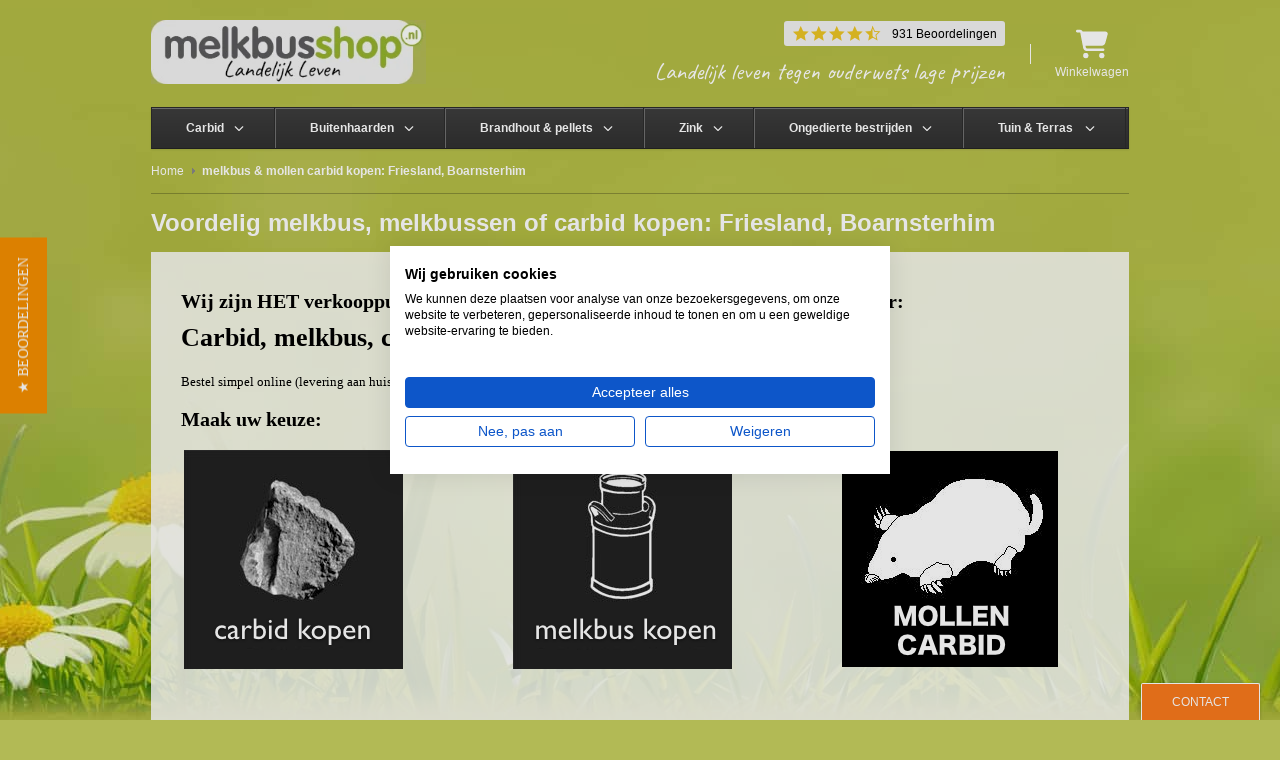

--- FILE ---
content_type: text/html;charset=utf-8
request_url: https://www.melkbusshop.nl/x/melkbus-mollen-carbid-kopen-friesland-boarnsterhim/
body_size: 6361
content:
<!DOCTYPE html>
<html lang="nl" xml:lang="nl">
  <head>
    <meta charset="utf-8"/>
<!-- [START] 'blocks/head.rain' -->
<!--

  (c) 2008-2026 Lightspeed Netherlands B.V.
  http://www.lightspeedhq.com
  Generated: 30-01-2026 @ 16:14:34

-->
<link rel="canonical" href="https://www.melkbusshop.nl/x/melkbus-mollen-carbid-kopen-friesland-boarnsterhim/"/>
<link rel="alternate" href="https://www.melkbusshop.nl/index.rss" type="application/rss+xml" title="Nieuwe producten"/>
<meta name="robots" content="noodp,noydir"/>
<meta name="google-site-verification" content="GJ5nbEdlW_Ulqm-9JmWh0A-UoTHBRRbbIq0nfDYP4c0"/>
<meta name="google-site-verification" content="KYgiI8u8_PviFlbzf2Oqr7G7wf6NLP5NN16QGPPyqlc"/>
<meta property="og:url" content="https://www.melkbusshop.nl/x/melkbus-mollen-carbid-kopen-friesland-boarnsterhim/?source=facebook"/>
<meta property="og:site_name" content="melkbusshop.nl"/>
<meta property="og:title" content="Voordelig melkbus, melkbussen of carbid kopen: Friesland, Boarnsterhim"/>
<meta property="og:description" content="Akkrum,Aldeboarn,Dearsum,Eagum,Friens,Grou,Idaerd,Jirnsum,Nes,Poppenwier,Raerd,Reduzum,Sibrandabuorren,Terherne,Tersoal,Warstiens,Warten,Wergea"/>
<script>
 
</script>
<!--[if lt IE 9]>
<script src="https://cdn.webshopapp.com/assets/html5shiv.js?2025-02-20"></script>
<![endif]-->
<!-- [END] 'blocks/head.rain' -->
    
    <title>Voordelig melkbus, melkbussen of carbid kopen: Friesland, Boarnsterhim - melkbusshop.nl</title>
    
    <meta name="description" content="Akkrum,Aldeboarn,Dearsum,Eagum,Friens,Grou,Idaerd,Jirnsum,Nes,Poppenwier,Raerd,Reduzum,Sibrandabuorren,Terherne,Tersoal,Warstiens,Warten,Wergea" />
    <meta name="keywords" content="Voordelig, melkbus,, melkbussen, of, carbid, kopen:, Friesland,, Boarnsterhim" />
    <meta name="viewport" content="width=device-width, initial-scale=1.0">
  
    <link rel="preconnect" href="https://fonts.googleapis.com">
    <link rel="preconnect" href="https://fonts.gstatic.com" crossorigin>
    <link href="https://fonts.googleapis.com/css2?family=Caveat:wght@400..700&display=swap" rel="stylesheet">
    
    <link rel="shortcut icon" href="https://cdn.webshopapp.com/shops/12689/themes/4410/assets/favicon.ico?20250528105759" type="image/x-icon" />
      
    
    <link href="https://cdn.webshopapp.com/shops/12689/themes/4410/assets/stylesheet.css?2026011309484920201118204705" rel="stylesheet" type="text/css" />
    <link href="https://cdn.webshopapp.com/shops/12689/themes/4410/assets/preset.css?2026011309484920201118204705" rel="stylesheet" type="text/css" media="print" onload="this.media='all'" />
    <link href="https://cdn.webshopapp.com/assets/gui.css?2025-02-20" rel="stylesheet" type="text/css" media="print" onload="this.media='all'" />
    <link href="https://cdn.webshopapp.com/shops/12689/themes/4410/assets/custom.css?2026011309484920201118204705" rel="stylesheet" type="text/css" />
    <link rel="stylesheet" href="https://unpkg.com/flickity@2/dist/flickity.min.css">
    
        <script src="//ajax.googleapis.com/ajax/libs/jquery/1.7.0/jquery.min.js" type="text/javascript"></script>
    
    <script src="https://cdn.webshopapp.com/shops/12689/themes/4410/assets/main.js?2026011309484920201118204705" type="text/javascript"></script>
            <script defer src="https://cdn.webshopapp.com/assets/gui.js?2025-02-20" type="text/javascript"></script>
    <script defer src="https://cdn.webshopapp.com/shops/12689/themes/4410/assets/jquery-modal-min.js?2026011309484920201118204705" type="text/javascript"></script>
    <script src="https://unpkg.com/flickity@2/dist/flickity.pkgd.min.js"></script>
    
        
    <!-- Nivo slider -->
        
        

<script>
  (function(w,d,s,l,i){w[l]=w[l]||[];w[l].push({'gtm.start':
new Date().getTime(),event:'gtm.js'});var f=d.getElementsByTagName(s)[0],
j=d.createElement(s),dl=l!='dataLayer'?'&l='+l:'';j.async=true;j.src=
'https://sgtm-gmu-tagging-server-frontdoor-hwaafzembnbfcyee.z01.azurefd.net/mbs.js';f.parentNode.insertBefore(j,f);
})(window,document,'script','dataLayer','GTM-WZM3SVK');
  
var productsOnPage = [];  
window.dataLayer = window.dataLayer || [];

// common functionality to re-use across pages
// add event listeners for the different button types
document.addEventListener('DOMContentLoaded', function() {
      var addToCartElements = document.querySelectorAll('[data-layer-event="add_to_cart"]');
      if (addToCartElements.length > 0) {
          addToCartElements.forEach(function(element) {
              element.addEventListener('click', function() {
                  var productId = element.getAttribute('data-variant-id');
                  pushEventSingleItem(productId,'add_to_cart');
              });
          });
      }
});

 
function pushEventSingleItem(productIndex,eventType) {
  window.dataLayer.push({ ecommerce: null });
  var product = Object.values(productsOnPage).find((element) => element.variant_id == productIndex);
  
  window.dataLayer.push({
    'event': eventType,
    'ecommerce': {
      'currency': 'EUR',
        'items': [
          product],
      'value' : product.price * product.quantity,
    }});
}
  
function pushEventList(products,eventType,value) {
  window.dataLayer.push({ ecommerce: null }); 
  
  window.dataLayer.push({
        'event': eventType,
        'ecommerce': {
            'items': products,
            'value': value,
            'currency': 'EUR'
        }});
}
  
  // specific functionality for specific pages
  



</script>    
  </head>
  <body>

    <div id="headerContainer">
      <div class="wrapper">
        <div id="header">
          <div class="logo"><a href="https://www.melkbusshop.nl/"><img src="https://cdn.webshopapp.com/shops/12689/themes/4410/assets/melkbusshop-logo-3.jpg?2026011309484920201118204705" alt="melkbusshop.nl" /></a></div>
          <div class="header-info">
          		<div class="header-yotpo">
                <div class="yotpo bottomLine html_content"
                    data-appkey="QcWFKGP9TkB2bpO3tf7ek0fu5aVdgTnyQVQgR554"
                    data-domain="https://www.melkbusshop.nl/"
                    data-bread-crumbs="">
                </div>
              </div>
            	<p class="site-slogan">Landelijk leven tegen ouderwets lage prijzen</p>
          </div>
          <div class="cartContainer">
            <div class="cart">
              <a class="icon" href="https://www.melkbusshop.nl/cart/" tutle="view">
                <span><svg xmlns="http://www.w3.org/2000/svg" viewBox="0 0 576 512"><!--!Font Awesome Free 6.7.2 by @fontawesome - https://fontawesome.com License - https://fontawesome.com/license/free Copyright 2025 Fonticons, Inc.--><path fill="#fff" d="M0 24C0 10.7 10.7 0 24 0L69.5 0c22 0 41.5 12.8 50.6 32l411 0c26.3 0 45.5 25 38.6 50.4l-41 152.3c-8.5 31.4-37 53.3-69.5 53.3l-288.5 0 5.4 28.5c2.2 11.3 12.1 19.5 23.6 19.5L488 336c13.3 0 24 10.7 24 24s-10.7 24-24 24l-288.3 0c-34.6 0-64.3-24.6-70.7-58.5L77.4 54.5c-.7-3.8-4-6.5-7.9-6.5L24 48C10.7 48 0 37.3 0 24zM128 464a48 48 0 1 1 96 0 48 48 0 1 1 -96 0zm336-48a48 48 0 1 1 0 96 48 48 0 1 1 0-96z"/></svg></span>
                Winkelwagen
              </a>
            	<div class="mobile-menu">
              <div class="responsive-menu">
                <div id="nav-icon">
                  <span></span>
                  <span></span>
                  <span></span>
                </div>
                Menu
              </div>
            </div>
            </div>
          </div>
        </div>
      </div>
    </div>
    
        
      
    <div id="navbarContainer">
      <div class="wrapper">
        <div id="navbar">
          
          <div class="close-menu">Sluiten</div>

          <ul class="nav">
  <li class="item first has-dropdown">
	<a class="itemLink" href="https://www.melkbusshop.nl/carbid-kopen/" title="Carbid kopen">Carbid</a>
	<ul class="subnav">
    <li class="subitem"><a class="subitemLink" href="https://www.melkbusshop.nl/carbid-schieten/" title="Carbid schieten">Carbid schieten</a></li>
		<li class="subitem"><a class="subitemLink" href="https://www.melkbusshop.nl/carbid-kopen/melkbus-carbid/" title="Melkbus Carbid">Melkbuscarbid</a></li>    
		<li class="subitem"><a class="subitemLink" href="https://www.melkbusshop.nl/carbid-kopen/mini-carbid/" title="Mini carbid">Mini carbid</a></li>    
		<li class="subitem"><a class="subitemLink" href="https://www.melkbusshop.nl/carbid-kopen/grind-carbid/" title="Grind carbid">Grind carbid</a></li>
    <li class="subitem has-dropdown">
      <a class="subitemLink" href="https://www.melkbusshop.nl/melkbus-kopen/" title="Melkbus kopen">Melkbus</a>
      <ul class="subsubnav">
        <li class="subitem"><a class="subitemLink" href="https://www.melkbusshop.nl/melkbus-kopen/melkbus-20l-miniformaat/" title="Melkbus 20L">Melkbus 20L</a></li>    
        <li class="subitem"><a class="subitemLink" href="https://www.melkbusshop.nl/melkbus-kopen/melkbus-30l-standaardformaat/" title="Melkbus 30L">Melkbus 30L</a></li>    
    		<li class="subitem"><a class="subitemLink" href="https://www.melkbusshop.nl/melkbus-kopen/melkbus-40l-megaformaat" title="Melkbus 40L">Melkbus 40L</a></li>
   		</ul>
    </li>
	</ul>
</li>
  <li class="item has-dropdown">
  	<a class="itemLink" href="#" title="Buitenhaarden">Buitenhaarden</a>
    <ul class="subnav">
      <li class="subitem"><a class="subitemLink" href="https://www.melkbusshop.nl/houtkachel/" title="Houtkachel">Houtkachel</a></li>
      <li class="subitem"><a class="subitemLink" href="https://www.melkbusshop.nl/vuurton/" title="Vuurton">Vuurton</a></li>
      <li class="subitem"><a class="subitemLink" href="https://www.melkbusshop.nl/vuurkorf" title="Vuurkorf">Vuurkorf</a></li>
      <li class="subitem"><a class="subitemLink" href="https://www.melkbusshop.nl/vuurschaal/" title="Vuurschaal">Vuurschaal</a></li>
      <li class="subitem"><a class="subitemLink" href="https://www.melkbusshop.nl/tuinhaard/" title="Tuinhaard">Tuinhaard</a></li>
      <li class="subitem"><a class="subitemLink" href="https://www.melkbusshop.nl/kachel-ventilator" title="Kachel Ventilator">Kachel Ventilator</a></li>
    </ul>
	</li>
  
	<li class="item has-dropdown">
  	<a class="itemLink" href="#" title="Brandhout & pellets">Brandhout & pellets</a>
    <ul class="subnav">
      <li class="subitem"><a class="subitemLink" href="https://www.melkbusshop.nl/haardhout" title="Haardhout">Haardhout</a></li>
      <li class="subitem"><a class="subitemLink" href="https://www.melkbusshop.nl/houtpellets" title="Houtpellets">Houtpellets</a></li>
      <li class="subitem"><a class="subitemLink" href="https://www.melkbusshop.nl/briketten" title="Briketten">Briketten</a></li>
      <li class="subitem"><a class="subitemLink" href="https://www.melkbusshop.nl/briketten/pini-kay-briketten" title="Pini Kay Briketten">Pini Kay Briketten</a></li>
      <li class="subitem"><a class="subitemLink" href="https://www.melkbusshop.nl/briketten/nestro-briketten/" title="Nestro Briketten">Nestro Briketten</a></li>
      <li class="subitem"><a class="subitemLink" href="https://www.melkbusshop.nl/briketten/ruf-briketten" title="RUF briketten">RUF briketten</a></li>
      <li class="subitem"><a class="subitemLink" href="https://www.melkbusshop.nl/houtopslag" title="Houtopslag">Houtopslag</a></li>
    </ul>
	</li>
  
 
<li class="item has-dropdown">
	<a class="itemLink" href="https://www.melkbusshop.nl/zink/" title="Zink">Zink</a>
	<ul class="subnav">
    <li class="subitem"><a class="subitemLink" href="https://www.melkbusshop.nl/zinken-teil/" title="Zinken teil">Teilen</a></li>
		<li class="subitem"><a class="subitemLink" href="https://www.melkbusshop.nl/zinken-vuilnisemmer/" title="Vuilnisemmers">Vuilnisemmers</a></li>
    <li class="subitem"><a class="subitemLink" href="https://www.melkbusshop.nl/zinken-emmer/" title="Zinken emmer">Emmers</a></li>
		<li class="subitem"><a class="subitemLink" href="https://www.melkbusshop.nl/zinken-gieters/" title="Gieters">Gieters</a></li> 
		<li class="subitem"><a class="subitemLink" href="https://www.melkbusshop.nl/zinken-bloempotten/" title="Bloempotten">Bloempotten</a></li>
    <li class="subitem"><a class="subitemLink" href="https://www.melkbusshop.nl/zinken-draadmand/" title="Zinken draadmand">Draadmanden</a></li>
	</ul>
</li>

  
<li class="item has-dropdown">
	<a class="itemLink" href="#" title="Ongedierte bestrijden">Ongedierte bestrijden</a>
	<ul class="subnav">
    
    <li class="subitem has-dropdown">
      <a class="subitemLink" href="https://www.melkbusshop.nl/mollen-verjagen/bestrijden/" title="Mollen bestrijden">Mollen bestrijden</a>
      <ul class="subsubnav">
        <li class="subitem"><a class="subitemLink" href="https://www.melkbusshop.nl/mollen-verjagen/bestrijden/" title="Mollen bestrijden">Mollen bestrijden</a></li>
        <li class="subitem"><a class="subitemLink" href="https://www.melkbusshop.nl/mollen-verjagen/" title="Mollen verjagen">Mollen verjagen</a></li>
        <li class="subitem"><a class="subitemLink" href="https://www.melkbusshop.nl/mollen-verjagen/mollenklem/" title="Mollenklem">Mollenklem</a></li>
        <li class="subitem"><a class="subitemLink" href="https://www.melkbusshop.nl/mollen-verjagen/mollen-vangen/" title="Mollen vangen">Mollen vangen</a></li>
        <li class="subitem"><a class="subitemLink" href="https://www.melkbusshop.nl/anti-mollengaas/" title="Mollengaas">Mollengaas</a></li>
      </ul>
    </li>
    
    <li class="subitem has-dropdown">
      <a class="subitemLink" href="https://www.melkbusshop.nl/muizen-bestrijden/" title="Muizen bestrijden">Muizen bestrijden</a>
      <ul class="subsubnav">
        <li class="subitem"><a class="subitemLink" href="https://www.melkbusshop.nl/muizen-bestrijden/" title="Muizen bestrijden">Muizen bestrijden</a></li>
        <li class="subitem"><a class="subitemLink" href="https://www.melkbusshop.nl/muizen-bestrijden/vangen/" title="Muizen vangen">Muizen vangen</a></li>
        <li class="subitem"><a class="subitemLink" href="https://www.melkbusshop.nl/muizen-bestrijden/verjagen/" title="Muizen verjagen">Muizen verjagen</a></li>
        <li class="subitem"><a class="subitemLink" href="https://www.melkbusshop.nl/woelmuizen-bestrijden/" title="Woelmuizen Bestrijden">Woelmuizen Bestrijden</a></li>
      </ul>
    </li>
    
    <li class="subitem has-dropdown">
      <a class="subitemLink" href="https://www.melkbusshop.nl/ratten-bestrijden/" title="Ratten bestrijden">Ratten bestrijden</a>
      <ul class="subsubnav">
        <li class="subitem"><a class="subitemLink" href="https://www.melkbusshop.nl/ratten-bestrijden/" title="Ratten bestrijden">Ratten bestrijden</a></li>
        <li class="subitem"><a class="subitemLink" href="https://www.melkbusshop.nl/ratten-bestrijden/vangen/" title="Ratten vangen">Ratten vangen</a></li>
        <li class="subitem"><a class="subitemLink" href="https://www.melkbusshop.nl/ratten-bestrijden/verjagen/" title="Ratten verjagen">Ratten verjagen</a></li>
        <li class="subitem"><a class="subitemLink" href="https://www.melkbusshop.nl/woelratten-bestrijden/" title="Woelratten Bestrijden">Woelratten Bestrijden</a></li>
      </ul>
    </li>
    
		<li class="subitem"><a class="subitemLink" href="https://www.melkbusshop.nl/steenmarter-verjagen/" title="Steenmarter verjagen">Steenmarter verjagen</a></li>
    
    <li class="subitem has-dropdown">
      <a class="subitemLink" href="#" title="Insecten bestrijden">Insecten bestrijden</a>
      <ul class="subsubnav">
        <li class="subitem"><a class="subitemLink" href="https://www.melkbusshop.nl/insecten-bestrijden/zilvervisjes/" title="Zilvervisjes">Zilvervisjes</a></li>
        <li class="subitem"><a class="subitemLink" href="https://www.melkbusshop.nl/insecten-bestrijden/bedwantsen/" title="Bedwantsen bestrijden">Bedwantsen</a></li>
        <li class="subitem"><a class="subitemLink" href="https://www.melkbusshop.nl/insecten-bestrijden/mieren/" title="Mieren bestrijden">Mieren</a></li>
      </ul>
    </li>
    
	</ul>
    
</li>
  
<li class="item last has-dropdown">
	<a class="itemLink" href="https://www.melkbusshop.nl/tuin-en-terras" title="Tuin en terras">Tuin & Terras</a>
	<ul class="subnav">
    <li class="subitem"><a class="subitemLink" href="https://www.melkbusshop.nl/tuin-en-terras/groene-aanslag-verwijderaar" title="Groene aanslag verwijderaar">Groene aanslag verwijderaar</a></li>
		<li class="subitem"><a class="subitemLink" href="https://www.melkbusshop.nl/tuin-en-terras/onkruid-en-mosbestrijding" title="Onkruid en mosbestrijding">Onkruid en mosbestrijding</a></li>
    <li class="subitem"><a class="subitemLink" href="https://www.melkbusshop.nl/tuin-en-terras/gazon" title="Gazon">Gazon</a></li>
		<li class="subitem"><a class="subitemLink" href="https://www.melkbusshop.nl/tuin-en-terras/schimmels-en-insectenbestrijders" title="Schimmels en insectenbestrijders">Schimmels en insectenbestrijders</a</li>
      <li class="subitem"><a class="subitemLink" href="https://www.melkbusshop.nl/tuinhuizen" title="Tuinhuizen">Tuinhuizen</a></li>
	</ul>
</li>
  
  
  
  
</ul>          
          
          <!--                    <form class="formSearch" id="formSearch" action="https://www.melkbusshop.nl/search/" method="get">
          <div class="inputContainer">
          <input type="text" name="q" value="" placeholder="Zoeken" />
          <span onclick="$('#formSearch').submit();" title="Zoeken"></span>
        </div>
        </form> -->
          <div class="clear"></div>
        </div>
      </div>
    </div>
    
            
    <div id="contentContainer">
      <div class="wrapper">
        <div id="content">
          
                    
                              <div class="breadcrumbs">
            <a href="https://www.melkbusshop.nl/" title="Home">Home</a>
                        <a class="arrow" href="https://www.melkbusshop.nl/x/melkbus-mollen-carbid-kopen-friesland-boarnsterhim/" title="melkbus &amp; mollen carbid kopen: Friesland, Boarnsterhim"><strong>melkbus &amp; mollen carbid kopen: Friesland, Boarnsterhim</strong></a>
                      </div>
          
          <h1>Voordelig melkbus, melkbussen of carbid kopen: Friesland, Boarnsterhim</h1>

<div id="textpage">
    <div class="wysiwyg">
                <h1><span style="color: #000000; font-size: 20px;">Wij zijn HET verkooppunt van Provincie Friesland - Gemeente Boarnsterhim voor:</span><br /><span style="color: #000000; font-size: 26px;"> Carbid, melkbus, carbid bus, melkbussen &amp; mollen carbid</span></h1>
<p><span style="color: #000000;">Bestel simpel online (levering aan huis) of kom langs in onze <strong><a href="https://www.melkbusshop.nl/afhaal-winkel/" title="Afhaal winkel carbid en melkbussen"><span style="color: #000000;">afhaal-winkel</span></a>.<br /></strong><span style="font-size: 20px;"></span></span></p>
<p><span style="color: #000000;"><strong><span style="font-size: 20px;">Maak uw keuze:</span></strong></span></p>
<table border="0">
<tbody>
<tr>
<td><span style="color: #000000;"><a target="_self" title="Carbid Kopen" href="https://www.melkbusshop.nl/carbid-kopen/"><span style="color: #000000;"><img src="https://static.webshopapp.com/shops/012689/files/004918411/carbid-kopen.png" alt="Carbid Kopen " height="219" width="219" /></span></a></span></td>
<td><span style="color: #000000;"><a target="_self" title="Melkbus Kopen" href="https://www.melkbusshop.nl/melkbus-kopen/"><span style="color: #000000;"><img src="https://static.webshopapp.com/shops/012689/files/004918412/melkbus-kopen.png" height="219" width="219" /></span></a></span></td>
<td><span style="color: #000000;"><a target="_self" title="Mollen Verjagen" href="https://www.melkbusshop.nl/mollen-verjagen/"><span style="color: #000000;"><img src="https://static.webshopapp.com/shops/012689/files/007531969/mollen-carbid-kopen-voor-verjagen-bestrijden.png" height="216" width="216" /></span></a></span></td>
</tr>
</tbody>
</table>
<p><br /><span style="color: #000000;"><strong></strong></span></p>
<h2><span style="color: #000000; font-size: 16px;"><strong> Melkbusshop.nl HET verkooppunt voor <strong>Carbid, melkbus, carbid bus, melkbussen &amp; mollen carbid in:</strong></strong></span></h2>
<h1><span style="color: #000000; font-size: 18px;">Provincie Friesland - Gemeente Boarnsterhim: <br /></span></h1>
<h3><span style="color: #000000;">Akkrum</span></h3>
<h3><span style="color: #000000;">Aldeboarn</span></h3>
<h3><span style="color: #000000;">Dearsum</span></h3>
<h3><span style="color: #000000;">Eagum</span></h3>
<h3><span style="color: #000000;">Friens</span></h3>
<h3><span style="color: #000000;">Grou</span></h3>
<h3><span style="color: #000000;">Idaerd</span></h3>
<h3><span style="color: #000000;">Jirnsum</span></h3>
<h3><span style="color: #000000;">Nes</span></h3>
<h3><span style="color: #000000;">Poppenwier</span></h3>
<h3><span style="color: #000000;">Raerd</span></h3>
<h3><span style="color: #000000;">Reduzum</span></h3>
<h3><span style="color: #000000;">Sibrandabuorren</span></h3>
<h3><span style="color: #000000;">Terherne</span></h3>
<h3><span style="color: #000000;">Tersoal</span></h3>
<h3><span style="color: #000000;">Warstiens</span></h3>
<h3><span style="color: #000000;">Warten</span></h3>
<h3><span style="color: #000000;">Wergea &amp; omgeving</span></h3>
<span style="color: #000000;"> Vele klanten provincie Friesland, gemeente Boarnsterhim gingen u voor: <br /><br />MELKBUSSHOP.nl is de grootste speler op het gebied van carbid &amp; melkbussen. Bij ons kunt u het gehele jaar terecht en heeft u keuze uit een zeer breed assortiment.<br /><br /> Kies <a href="https://www.melkbusshop.nl/carbid-kopen/" title="Carbid Kopen"><span style="color: #000000;"><strong>Carbid Kopen</strong></span></a> voor: online carbid bestellen, carbid prijs, carbit, karbiet, carbid te koop, carbiet, carbid verkooppunten.<br /> Kies <a href="https://www.melkbusshop.nl/melkbus-kopen/" title="Melkbus Kopen"><span style="color: #000000;"><strong>Melkbus Kopen</strong></span></a> voor: carbid schieten, melkbus kopen, melkbussen, carbidbus, carbid bus kopen, melkbus carbid, carbid kanon.<br /> Kies <a href="https://www.melkbusshop.nl/mollen-verjagen/" title="Mollen Verjagen"><span style="color: #000000;"><strong>Mollen Verjagen</strong></span></a> voor: Mollen in de tuin, tegen mollen, mollen vangen, mollen bestrijden.<br /><br />Melkbusshop.nl is de grootste speler op het gebied van carbid &amp; melkbussen, vele plaatsgenoten gingen u al voor! <br />Bij ons kunt u het gehele jaar terecht en heeft u keuze uit een zeer groot assortiment.  <br /><br /></span>
        <div class="clear"></div>
    </div>
</div>          
        </div>
      </div>
    </div>
    <div id="footerContainer">
      <div class="wrapper">
        <div id="footer">
                    <div class="blocks">
            <div class="block first">                       
              <h3>Melkbusshop.nl</h3>
              <p style="color: #fff;">Einsteinstraat 18a<br />
                7701SB Dedemsvaart</p>
              <p style="color: #fff;">T: <a href="tel:+31850806313">085 - 0806313</a><br />
              E: <a href="/cdn-cgi/l/email-protection#5930373f3619343c35323b2c2a2a313629773735"><span class="__cf_email__" data-cfemail="2b42454d446b464e4740495e585843445b054547">[email&#160;protected]</span></a></p> 
            </div>
            
            <div class="block"> 
              <h3>Klantenservice</h3>
                <ul class="links">
                                    <li><a href="https://www.melkbusshop.nl/service/about/" title="Over ons">Over ons</a></li>
                                    <li><a href="https://www.melkbusshop.nl/service/general-terms-conditions/" title="Algemene voorwaarden">Algemene voorwaarden</a></li>
                                    <li><a href="https://www.melkbusshop.nl/service/privacy-policy/" title="Privacy Policy">Privacy Policy</a></li>
                                    <li><a href="https://www.melkbusshop.nl/service/payment-methods/" title="Betaalmethoden">Betaalmethoden</a></li>
                                    <li><a href="https://www.melkbusshop.nl/service/shipping-returns/" title="Verzenden &amp; retourneren">Verzenden &amp; retourneren</a></li>
                                    <li><a href="https://www.melkbusshop.nl/sitemap/" title="Sitemap">Sitemap</a></li>
                                    <li><a href="https://www.melkbusshop.nl/service/klantbeoordelingen/" title="Klantbeoordelingen">Klantbeoordelingen</a></li>
                                    <li><a href="https://www.melkbusshop.nl/service/cookiebeleid/" title="Cookiebeleid">Cookiebeleid</a></li>
                                    <li><a href="https://www.melkbusshop.nl/blogs/kenniscentrum/" title="Blog">Blog</a></li>
                  <li><a href="https://www.melkbusshop.nl/service/" title="Blog">Contact</a></li>
                </ul>
                            </div>
            
            <div class="block">
                <h3>Betaalmethoden</h3>
                <div class="paymentMethods">
                                    <a href="https://www.melkbusshop.nl/service/payment-methods/" title="Betaalmethoden"><img src="https://cdn.webshopapp.com/assets/icon-payment-ideal.png?2025-02-20" alt="iDEAL" title="iDEAL" width="50" height="32" /></a>
                                    <a href="https://www.melkbusshop.nl/service/payment-methods/" title="Betaalmethoden"><img src="https://cdn.webshopapp.com/assets/icon-payment-mistercash.png?2025-02-20" alt="Bancontact" title="Bancontact" width="50" height="32" /></a>
                                    <a href="https://www.melkbusshop.nl/service/payment-methods/" title="Betaalmethoden"><img src="https://cdn.webshopapp.com/assets/icon-payment-belfius.png?2025-02-20" alt="Belfius" title="Belfius" width="50" height="32" /></a>
                                    <a href="https://www.melkbusshop.nl/service/payment-methods/" title="Betaalmethoden"><img src="https://cdn.webshopapp.com/assets/icon-payment-kbc.png?2025-02-20" alt="KBC" title="KBC" width="50" height="32" /></a>
                                    <a href="https://www.melkbusshop.nl/service/payment-methods/" title="Betaalmethoden"><img src="https://cdn.webshopapp.com/assets/icon-payment-giropay.png?2025-02-20" alt="Giropay" title="Giropay" width="50" height="32" /></a>
                                    <a href="https://www.melkbusshop.nl/service/payment-methods/" title="Betaalmethoden"><img src="https://cdn.webshopapp.com/assets/icon-payment-paypal.png?2025-02-20" alt="PayPal" title="PayPal" width="50" height="32" /></a>
                                    <a href="https://www.melkbusshop.nl/service/payment-methods/" title="Betaalmethoden"><img src="https://cdn.webshopapp.com/assets/icon-payment-klarnapaylater.png?2025-02-20" alt="Klarna Pay Later" title="Klarna Pay Later" width="50" height="32" /></a>
                                    <a href="https://www.melkbusshop.nl/service/payment-methods/" title="Betaalmethoden"><img src="https://cdn.webshopapp.com/assets/icon-payment-banktransfer.png?2025-02-20" alt="Bank transfer" title="Bank transfer" width="50" height="32" /></a>
                                  </div>
            </div>
                
            <div class="block">
              <a href="/service/klantbeoordelingen/" class="yotpo-badge-link">
                <script data-cfasync="false" src="/cdn-cgi/scripts/5c5dd728/cloudflare-static/email-decode.min.js"></script><script type="text/javascript"> var yotpo_app_key = "QcWFKGP9TkB2bpO3tf7ek0fu5aVdgTnyQVQgR554";
(function e(){var e=document.createElement("script");e.type="text/javascript",e.async=true,e.src="//staticw2.yotpo.com/QcWFKGP9TkB2bpO3tf7ek0fu5aVdgTnyQVQgR554/widget.js";var t=document.getElementsByTagName("script")[0];t.parentNode.insertBefore(e,t)})();
</script> <div id="y-badges" class="yotpo yotpo-badge badge-init">&nbsp;</div>
              </a>
            </div>
            <div class="clear"></div>
          </div>
                <div class="copyright">
                  © Copyright 2026 melkbusshop.nl
                                    - Powered by
                                    <a href="https://www.lightspeedhq.nl/" title="Lightspeed" target="_blank">Lightspeed</a>
                                                                      </div>
              </div>
              </div>
              </div>
                
		<a class="yotpo-testimonials-btn" href="/service/klantbeoordelingen/"><span>★ Beoordelingen</span></a>                      
                
		<!-- [START] 'blocks/body.rain' -->
<script>
(function () {
  var s = document.createElement('script');
  s.type = 'text/javascript';
  s.async = true;
  s.src = 'https://www.melkbusshop.nl/services/stats/pageview.js';
  ( document.getElementsByTagName('head')[0] || document.getElementsByTagName('body')[0] ).appendChild(s);
})();
</script>
  <script>
    !function(f,b,e,v,n,t,s)
    {if(f.fbq)return;n=f.fbq=function(){n.callMethod?
        n.callMethod.apply(n,arguments):n.queue.push(arguments)};
        if(!f._fbq)f._fbq=n;n.push=n;n.loaded=!0;n.version='2.0';
        n.queue=[];t=b.createElement(e);t.async=!0;
        t.src=v;s=b.getElementsByTagName(e)[0];
        s.parentNode.insertBefore(t,s)}(window, document,'script',
        'https://connect.facebook.net/en_US/fbevents.js');
    $(document).ready(function (){
        fbq('init', '1531983783653600');
                fbq('track', 'PageView', []);
            });
</script>
<noscript>
    <img height="1" width="1" style="display:none" src="https://www.facebook.com/tr?id=1531983783653600&ev=PageView&noscript=1"
    /></noscript>
  <script src="https://consent.cookiefirst.com/sites/melkbusshop.nl-8ffafff2-da6e-41fa-9759-3daf4bf462b3/consent.js"></script>

<!-- [END] 'blocks/body.rain' -->
          
  </body>
</html>

--- FILE ---
content_type: text/css; charset=UTF-8
request_url: https://cdn.webshopapp.com/shops/12689/themes/4410/assets/stylesheet.css?2026011309484920201118204705
body_size: 7239
content:
html {
    background-color:#fff;
}

/* body {
    background-image:url('background.png?20250528105805');
    color:#333;
    font-family:Arial,Helvetica,Lucinda Grande;
    font-size:12px;
    margin:0;
    padding:0;
} */

#content #gui-wrapper.gui-blog h2{ border-bottom: 1px solid #90B094;  line-height: 30px;}

.navigation-list {
  width:100%;
  height:auto;
  margin-bottom: 50px!important;
  display: block!important;
}

.navigation-list ol:first-child{
  margin-left:10px;
}

.navigation-list ol{
  counter-reset: item;
  padding: 0px;
  margin-left: 35px;
}

.navigation-list ol LI:before { content: counters(item, ".") " "; counter-increment: item }

.navigation-list ol li a {
    padding: 10px 0px 10px 12px;
    color: #6C7000;
    text-decoration: none;
}

.navigation-list ol li {
  display: block;
  padding:8px 0 0 0;
}


body {
    background-color:#b2ba55;
    background-image:url('mbs-bg.jpg?20250528105805');
    background-position:bottom center;
    background-repeat:no-repeat;
    background-attachment:fixed;
    color:#333;
    font-family:Arial,Helvetica,Lucinda Grande;
    font-size:12px;
    margin:0;
    padding:0;
}

h1,h2,h3,h4,h5,h6 {
    margin:0;
    padding:0;
}

img {
    border:0;
}

form {
    margin:0;
    padding:0;
}

input, select {
    background-color:#fff;
    border:1px solid #ccc;
    font-size:14px;
    padding:4px 4px 4px 5px;
}

a {
    color:#333;
    text-decoration:none;
}

a:hover {
    text-decoration:underline;
}

label {
    font-weight:bold;
}

.clear {
    clear:both;
}

.gui-table th {
    text-align:left;
}

.gui-table td {
    background-color:#fff;
}

.wrapper {
    margin:0 auto;
    width:978px;
}

.button {
    background:#eee url('button-bg.png?20250528105805') repeat-x top left;
    border:1px solid #ccc;
    border-radius:2px;
    color:#333;
    display:inline-block;
    font-size:11px;
    font-weight:bold;
    line-height:30px;
    outline:none;
    padding:0 15px;
    text-decoration:none;
    text-transform:uppercase;
}

.button:hover {
    text-decoration:none;
}

.button.blue {
    background-color:#007bc9;
    border-color:#007bc9;
    color:#fff;
}

.button.green {
    background-color:#7bc900;
    border-color:#7bc900;
    color:#fff;
}

.simpleBlock {
    background-color:#fff;
    border:1px solid #ddd;
    border-top-color:#e6e6e6;
    border-bottom-color:#ccc;
}

.simpleBlock h3 {
    border-bottom:1px solid #e6e6e6;
    display:block;
    font-weight:bold;
    padding:7px 0 7px 10px;
}

.simpleBlock .blockContent {
    padding:10px;
}

#header {
  padding: 20px 0; display: flex; align-items: center;
}

#header .logo {
    flex-grow: 1;
}

#header .logo a {
    max-width: 275px;
  	display: table;
}

#header .logo a img { max-width: 100%; }

#header .cartContainer {
    float:right;
}

#header .cartContainer .languages {
    padding:7px 0;
}

#header .cartContainer .languages .flag {
    background-image:url(flags.png?20250528105805);
    background-repeat:no-repeat;
    display:block;
    float:right;
    margin-left:5px;
    overflow:hidden;
    text-indent:-9999px;
    width:16px;
    height:11px;
}

.header-info p.site-slogan { font-family: "Caveat", serif; margin-top: 10px; margin-bottom: 0; font-size: 24px; color: #fff; width: 100%; text-align: right; }
.header-info.sticky { z-index: 9999; position: fixed; top: 0; left: 0; width: 100%; box-sizing: border-box; background: #b2ba43; padding: 10px 2.5%; margin: 0 !important; box-shadow: 0 0 10px rgba(0, 0, 0, 0.25); }

#headerContainer.grow .cartContainer { position: fixed; top: 0; right: 20px; z-index: 99999; padding: 13px 0; }
.grow #header .cart .icon { font-size: 0px; }
.grow #header .cart .icon span { width: 20px; height: 20px; margin-bottom: 3px; }

.header-yotpo { color: #fff; text-align: center; font-size: 12px; background: #f1f1f1; padding: 4px 8px; border-radius: 3px; display: table; margin-left: auto; }
.header-yotpo a { font-family: Arial,Helvetica,Lucinda Grande !important; }
.header-yotpo .yotpo-stars { margin-right: 10px; }
.header-yotpo .text-m, .header-yotpo .text-m:hover { line-height: 15px !important; font-size: 12px !important; color: #000 !important; cursor: initial !important; }
.header-yotpo .yotpo .standalone-bottomline.star-clickable, .header-yotpo .yotpo .standalone-bottomline .star-clickable { cursor: initial !important; display: table !important; }
.header-yotpo .yotpo .yotpo-bottomline .yotpo-icon-star, .yotpo .yotpo-bottomline .yotpo-icon-half-star, header-yotpo .yotpo .yotpo-bottomline .yotpo-icon-empty-star { color: #ECC525 !important; }

#header .cart { position: relative; font-size: 12px; /* text-transform: uppercase; */ text-align: center; }
#header .cart:after { content: ''; position: absolute; top: 50%; margin-top: -10px; left: 25px; height: 20px; width: 1px; background: #fff; }
#header .cart .icon { margin-left: 50px; }
#header .cart .icon span { width: 32px; height: 32px; display: block; margin: 0 auto; margin-bottom:5px; }
#header .cart .icon span svg { width: 100%; height: 100%; object-fit: contain; }

.close-menu { display: none; color: #fff; text-transform: uppercase; width: 100%; text-align: right; margin-bottom: 5px; cursor: pointer; }

#header .cartContainer .languages .flag.nl { background-position:0 -11px; }
#header .cartContainer .languages .flag.de { background-position:0 -22px; }
#header .cartContainer .languages .flag.en { background-position:0 -33px; }
#header .cartContainer .languages .flag.fr { background-position:0 -44px; }
#header .cartContainer .languages .flag.es { background-position:0 -55px; }
#header .cartContainer .languages .flag.it { background-position:0 -66px; }
#header .cartContainer .languages .flag.el { background-position:0 -77px; }
#header .cartContainer .languages .flag.tr { background-position:0 -88px; }
#header .cartContainer .languages .flag.pt { background-position:0 -99px; }
#header .cartContainer .languages .flag.pl { background-position:0 -110px; }
#header .cartContainer .languages .flag.sv { background-position:0 -121px; }
#header .cartContainer .languages .flag.ru { background-position:0 -132px; }
#header .cartContainer .languages .flag.da { background-position:0 -143px; }
#header .cartContainer .languages .flag.no { background-position:0 -154px; }

#header .cartContainer .languages .curr {
    float:right;
    line-height:16px;
    margin:-2px 10px 0 0;
}

#header .cartContainer .languages .curr a {
    color:#333333;
    text-decoration:none;
}

#header .cartContainer .languages .curr a:hover {
    text-decoration:underline;
}

#header .cartContainer .links {
    float:left;
    padding:12px 15px 0 0;
    text-align:right;
    width:159px;
}

#header .cartContainer .links ul {
    list-style-type:none;
    margin:0;
    padding:0;
}

#header .cartContainer .links ul li {
    padding:1px 0;
}

#header .cartContainer .cart {
    float: none;
    width: 100%;
  	display: flex; 
  	justify-content: flex-end;
}

#header .cartContainer .cart .blockContent {
    line-height:1.5;
    min-height:27px;
}

#header .cartContainer .cart .button {
    float:right;
    line-height:25px;
}

.service-quote { font-family: "Caveat", serif; width: 100%; display: none; color: #fff; font-size: 24px; text-align: center; }
.service-quote strong { font-size: 30px; display: block; }

@media (max-width: 768px) {
  .service-quote { display: table; }
}

#navbar {
    background:#fff url('block-bg.png?20250528105805') repeat-x bottom left;
    border:1px solid #ddd;
    border-top-color:#e6e6e6;
    border-bottom-color:#bbb;
    box-shadow:0 1px 2px rgba(0, 0, 0, 0.1);
    padding-right:5px;
    position:relative;
    z-index:900;
}

#navbar .nav {
    display:block;
    float:left;
    list-style-type:none;
    margin:0;
    padding:0;
    width:700px;
}

#navbar .item {
    border-left:1px solid #fff;
    border-right:1px solid #eee;
    float:left;
    font-weight:bold;
    height:40px;
    position:relative;
}

#navbar .item.first {
    border-left:0;
}

#navbar .itemLink {
    display:block;
    line-height:40px;
    padding:0 17px;
    text-decoration:none;
}

#navbar .item.hover {
    background-color:#fff;
    z-index:920;
}

#navbar .item.hover .itemLink {
    padding-bottom:1px;
}

#navbar .item.border {
    border-right:0px;
}

#navbar .subnav {
    background-color:#fff;
    border:1px solid #ddd;
    border-top:0;
    border-bottom-color:#bbb;
    border-bottom-left-radius:5px;
    border-bottom-right-radius:5px;
    box-shadow:1px 2px 6px rgba(0, 0, 0, 0.2);
    display:none;
    list-style-type:none;
    margin: 0 0 0 -2px;
    min-width:170px;
    padding:10px 0;
    position:absolute;
    z-index:960;
}

#navbar .subnav .subsubnav { left: calc(100% + 2px); top: -10px; display: none; min-width:200px; margin:-1px 0 0 -2px; }
#navbar .subnav li:hover .subsubnav { display: table; }

#navbar .item.has-dropdown a { position: relative; padding-right: 50px !important; }
#navbar .item.last.has-dropdown a { padding-right: 52px !important; }
#navbar .item.has-dropdown a:after { content: ''; width: 10px; height: 10px; background: url(menu-chevron-down.svg?20250528105805) no-repeat; background-size: contain; display: table; position: absolute; top: 50%; right: 30px; margin-top: -5px; }

#navbar .subitem.has-dropdown a:after { background: url(menu-chevron-right.svg?20250528105805) no-repeat; }
#navbar .subitem.has-dropdown .subsubnav a:after { background: none; }

#navbar .subitem {
    position:relative;
}

#navbar .subitemLink {
    display:block;
    padding:6px 40px 6px 20px;
    white-space:nowrap;
}

#navbar .subitemLink:hover {
    background-color:#f0f0f0;
}

#navbar .subsubnav {
    background-color:#fff;
    border:1px solid #ddd;
    border-radius:0 5px 5px 5px;
    box-shadow:-1px 2px 6px rgba(0, 0, 0, 0.2);
    display:none;
    list-style-type:none;
    padding:10px 0;
    position:absolute;
    top:0;
    left:80%;
    z-index:980;
}

#navbar .subsubitem {
    position:relative;
}

#navbar .subsubitemLink {
    display:block;
    padding:6px 40px 6px 20px;
    white-space:nowrap;
}

#navbar .subsubitemLink:hover {
    background-color:#f0f0f0;
}

#navbar .formSearch {
    float:right;
    font-size:14px;
    margin-top:4px;
}

#navbar .formSearch .inputContainer {
    background-color:#fff;
    border:1px solid #ccc;
    height:26px;
    padding:2px 0 2px 7px;
    position:relative;
    width:170px;
}

#navbar .formSearch .inputContainer input {
    border:0;
    line-height:16px;
    margin:0;
    outline:none;
    padding:5px 0;
    width:140px;
}

#navbar .formSearch .inputContainer span {
    background:url('icon-search.png?20250528105805') no-repeat top left;
    cursor:pointer;
    display:block;
    position:absolute;
    top:7px;
    right:10px;
    width:16px;
    height:16px;
}

#content {
    padding-bottom:10px;
}

#content .breadcrumbs {
  	margin-bottom: 15px;
    padding:15px 0 15px 0;
 		border-bottom: 1px rgba(0,0,0,0.25) solid;
}

#content h1 {
    font-size:24px;
    margin-bottom:15px;
}

#content h2 {
    font-size:20px;
    margin-bottom:10px;
}

#content .breadcrumbs a {
    /* display:inline-block; */
    padding-right:5px;
}

#content .breadcrumbs a.arrow {
    background:url('breadcrumb-arrow.png?20250528105805') no-repeat 0 50%;
    padding-left:10px;
}

#footer {
    border-top:1px solid #ccc;
  font-size :14px;
}

#footer .tags {
    border-bottom:1px solid #ccc;
    padding:15px 0;
}

#footer .tags ul {
    float:left;
    list-style-type:none;
    margin:0;
    padding:0;
    width:163px;
}

#footer .tags ul li {
    padding:1px 0;
}

#footer .tags ul li a span {
    color:#c93000;
}

#footer .blocks {
    margin-bottom:30px;
    padding-top:20px;
}

#footer .blocks .block {
    border-left:1px solid #ccc;
    float:left;
    min-height:220px;
    padding:0 0 20px 20px;
    width:223px;
}

#footer .blocks .block.first {
    border-left:0;
    padding-left:0;
}

#footer .blocks .block .paymentMethods {
    padding-right:30px;
}

#footer .blocks .block .paymentMethods img {
    margin:0 5px 5px 0;
}

#footer .blocks .block .hallmarks img {
    margin:0 5px 5px 0;
}

#formLogin input, #formNewsletter input {
    width:160px;
}

#footer .blocks .block h3 {
    margin-bottom:10px;
}

#footer .blocks .block .button {
    line-height:25px;
}

#footer .blocks .block .links {
    list-style-type:none;
    margin:0;
    padding:0;
}

#footer .blocks .block .links li a {
    padding: 1px 0;
}

#footer .copyright {
    border-top:1px solid #ccc;
    font-size:11px;
    margin-top:30px;
    padding:15px 0;
    text-align:center;
}

#index {
    padding-top:20px;
}

#index #textpage {
    padding-top:20px;
}

#slider {
    height:340px;
    width: 756px;
    float: left;
}

.slider-wrapper.theme-default {
    width: 756px;
    margin-top: -20px;
}

.slider-wrapper #pluspunten {
    height:340px;
    width: 222px;
    background-color:whitesmoke;
    position: absolute;
    margin-left: 756px;
    background-image: url('mbs-pluspunten.jpg?20250528105805');
}

#tags {
    padding-bottom:20px;
}

#formTags {
    margin-top:20px;
}

#formTags input {
    width:150px;
}

#formTags .info {
    display:block;
    font-size:11px;
    margin-top:10px;
}

#formProductQuantity {
    text-align:center;
    width:50px;
}

#textpage {
    line-height:1.5;
    padding-bottom:20px;
    font-size: 15px;
    background-color: rgba(255, 255, 255, 0.85);
    padding: 30px 30px 60px 30px;
}

.wysiwyg a { text-decoration: underline; }

.wysiwyg img.image {
    padding-left:20px;
}

.collectionContent {
    line-height:1.5;
    margin-bottom:20px;
}

.collectionContent p {
    margin: 0;
  margin-bottom: 10px;
}

.noProductsFound {
    color:#c93000;
    font-size:20px;
    margin:50px 0 80px 0;
    text-align:center;
}

.productsFilters {
    border-top:1px solid #ccc;
    margin-bottom:30px;
    padding-top:5px;
}

.productsFilters .priceFrom {
    float:left;
}

.productsFilters .priceSlider {
    float:left;
    width:150px;
    padding:0 10px;
}

#sliderMin, #sliderMax {
    padding-left:0;
    padding-right:0;
    text-align:center;
    width:60px;
}

.productsFilters .priceSlider #sliderRange {
    border:1px solid #ccc;
    border-radius:5px;
    height:10px;
    margin:5px;
    position:relative;
}

.productsFilters .priceSlider #sliderRange .ui-slider-range {
    background-color:#eee;
    height:10px;
    position:absolute;
}

.productsFilters .priceSlider #sliderRange .ui-slider-handle {
    background-color:#e4977f;
    border:1px solid #c93000;
    border-radius:5px;
    display:block;
    margin:-4px 0 0 -9px;
    position:absolute;
    width:16px;
    height:16px;
}

.productsFilters .priceTo {
    float:left;
}

.productsFilters .sort {
    float:right;
    margin-left:10px;
}

.productsFilters .mode {
    float:right;
    margin-left:10px;
}

.productsFilters .limit {
    float:right;
}

.productsList {
    margin:10px 0 20px 0;
}

.productsList .product {
    background-color:#fff;
    border-bottom:1px solid #ccc;
    padding:15px 0;
}

.productsList .productImage {
    float:left;
    padding:5px;
}

.productsList .info {
    margin-left:280px;
}

.productsList .info h3 {
    font-size:14px;
    height:36px;
    line-height:18px;
    margin-bottom:10px;
    overflow:hidden;
}

.productsList .info p {
    line-height:1.5;
    margin:0 200px 0 0;
}

.productsList .info .priceHolder {
    float:right;
    padding:20px 60px 0 0;
}

.productsList .info .priceHolder .priceOld {
    background:url('price-strike.png?20250528105805') no-repeat -3px 50%;
    display:block;
    line-height:24px;
    padding-left:10px;
}

.productsList .info .priceHolder .price {
    display:block;
    font-size:30px;
    font-weight:normal;
    margin:5px 0 20px 10px;
}

.productsList .info .priceHolder .button {
    margin-left:10px;
}

.productsGrid .product {
    background-color:#fff;
    border:1px solid #e5e5e5;
    float:left;
    margin-right:30px;
    margin-bottom:20px;
    width:220px;
}

.productsGrid .product.last{
    margin-right:0;
}

.productsGrid .product img {
    margin:5px;
    text-align:center;
}

.productsGrid .product .info {
    border-top:1px solid #FFFFFF;
    padding:5px;
}

.productsGrid .product .info h3 {
    display:block;
    font-size:14px;
    height:36px;
    line-height:18px;
    overflow:hidden;
    margin:5px 0;
    text-align:center;
}

.productsGrid .product .info .price {
    display:block;
    line-height:24px;
    padding-bottom:2px;
}

.productsGrid .product .info .price strong {
    color:#c93000;
    float:right;
    font-size:18px;
    margin-right:20px;
}

.productsGrid .product .info .price span {
    background:url('price-strike.png?20250528105805') no-repeat 12px 0;
    display:block;
    text-align:right;
    width:65px;
}

.pager {
    padding:10px 0;
}

.pager .info {
    float:left;
    padding:5px 0;
}

.pager ul {
    float:right;
    list-style-type:none;
    margin:0;
    padding:0;
}

.pager ul li {
    float:left;
    padding:5px 2px;
}

.pager ul li.prev {
    padding-right:7px;
}

.pager ul li.next {
    padding-left:7px;
}

.pager ul li.number {
    padding:0 2px;
}

.pager ul li.number a {
    background-color:#fff;
    border:1px solid #ccc;
    display:block;
    padding:4px 7px;
}

.pager ul li.number.active {
    font-weight:bold;
}

.pager ul li.number.active a {
    color:#c93000;
}

#product {
    margin:20px 0 10px 0;
}

#product .socials {
    margin-bottom:20px;
}

#product .socials .social {
    float:right;
}

#product .socials .social.facebook {
    float:left;
}

#product .socials .social.pinterest {
    margin-right:20px;
}

#product .productInfoHolder {
    float:left;
    padding-right:20px;
    /* width:632px; */
  	width: 100%;
}

#product .productInfoHolder .images {
    float:left;
}

#product .productInfoHolder .images .zoomPad {
    background-color:#fff;
    border:1px solid #e5e5e5;
    /*padding:5px;*/
}

#product .productInfoHolder .images .thumbs {
    padding:15px 0;
    width: 272px;
}

#product .productInfoHolder .images .thumbs .thumb {
    background-color:#fff;
    border:1px solid #e5e5e5;
    float:left;
    margin:0 16px 10px 0;
    /*padding:3px;*/
}

#product .productInfoHolder .images .thumbs .thumb.last {
    margin-right:0;
}

#product .productInfoHolder .userReviews {
    margin-top:20px;
}

#product .productInfoHolder .userReviews h3 {
    font-size:14px;
    margin-bottom:10px;
}

#product .productInfoHolder .userReview {
    border-bottom:1px solid #e5e5e5;
    margin-bottom:15px;
}

#product .productInfoHolder .userReview .title {
    background-color:#eee;
    padding:5px 7px;
}

#product .productInfoHolder .userReview .content {
    background-color:#fff;
    padding:7px;
}

#product .productInfoHolder .productInfo {
    margin-left: 320px;
    /* width: 350px; */
  	width: calc(100% - 320px);
}

#product .productInfoHolder .productInfo .brand {
    margin-bottom:20px;
}

#product .productInfoHolder .productInfo h1 {
    font-size:24px;
}

#product .productInfoHolder .productInfo .description {
    margin-bottom:20px;
}

#product .productInfoHolder .productInfo .productAttrs {
    line-height:1.5;
    margin-bottom:20px;
  	font-size: 14px;
}

#product .productInfoHolder .productInfo .priceOld {
    line-height:1.5;
}

#product .productInfoHolder .productInfo .price {
    font-size:30px;
    font-weight:normal;
    margin-bottom:20px;
}

#product .productInfoHolder .productInfo .price .vat {
    font-size:12px;
}

#product .productInfoHolder .productInfo .variants {
    margin-bottom:20px;
}

#product .productInfoHolder .productInfo .variants select {
    max-width:310px;
    min-width:200px;
}

#product .detailsHolder {
    float:left;
    padding-bottom:30px;
    width:326px;
}

#product .detailsHolder .blockHolder {
    border-bottom:1px solid #e5e5e5;
    margin-bottom:15px;
    padding-bottom:15px;
}

#product .detailsHolder .blockHolder.first {
    border-top:1px solid #e5e5e5;
    padding-top:15px;
}

#product .detailsHolder .addReview {
    padding-left:10px;
}

#product .detailsHolder .tabs {
    height:29px;
}

#product .detailsHolder .tabs ul {
    float:left;
    height:29px;
    list-style-type:none;
    margin:0;
    padding:0;
}

#product .detailsHolder .tabs ul li {
    float:left;
    margin-right:5px;
}

#product .detailsHolder .tabs ul li a {
    background-color:#eee;
    border:1px solid #ccc;
    border-bottom:0;
    display:block;
    line-height:28px;
    padding:0 10px;
}

#product .detailsHolder .tabs ul li.active a {
    background-color:#fff;
    padding-bottom:1px;
}

#product .detailsHolder .tabsPages {
    background-color:#fff;
    border:1px solid #ccc;
    line-height:1.5;
}

#product .detailsHolder .tabsPages .page {
    display:none;
    max-height:300px;
    overflow:auto;
    padding:10px;
}

#product .detailsHolder .tabsPages .page.active {
    display:block;
}

#product .links {
    padding-left:10px;
}

#product .links ul {
    list-style-type:none;
    margin:0;
    padding:0;
}

#product .links ul li {
    padding:2px 0;
}

#product .relatedProducts {
    margin-top:20px;
}

#product .relatedProducts h3 {
    font-size:14px;
    margin-bottom:10px;
}

#messages {
  font-size:12px;
  line-height:16px;
  font-weight:bold;
}
#messages ul {
  list-style-type:none;
  padding:5px 5px 5px 26px;
  border:1px solid #3B5998;
  color:#3B5998;
  text-shadow:0 1px #FFF;
  background:url(icon-message-info.png?20250528105805) 5px 5px no-repeat #ECEFF5;
  margin-bottom:10px;
}
#messages ul.success {
  border-color:#609946;
  color:#609946;
  background:url(icon-message-success.png?20250528105805) 5px 5px no-repeat #EFF5ED;
}
#messages ul.error {
  border-color:#DD3C10;
  color:#DD3C10;
  background:url(icon-message-error.png?20250528105805) 5px 5px no-repeat #FCECE8;
}

/* [START] product-configure */
#productoptions {
}

#productoptions .product-configure {
    margin-bottom:10px;
}

#productoptions .product-configure label {
    display:block;
    font-weight:bold;
    margin-bottom:3px;
}

#productoptions .product-configure input {
    margin:0;
}

#productoptions .product-configure select {
    margin:0;
    width:300px;
}

#productoptions .product-configure select[multiple] {
    height:60px;
}

#productoptions .product-configure input[type=text] {
    width:289px;
}

#productoptions .product-configure textarea{
    padding:4px 4px 4px 5px;
    width:289px;
    height:60px;
}

#productoptions .product-configure .product-configure-custom-option-item {
}

#productoptions .product-configure .product-configure-custom-option-item input {
    float:left;
    margin:3px 0 0 0;
    padding:0;
    width:13px;
    height:13px;
}

#productoptions .product-configure .product-configure-custom-option-item label {
    display:block;
    font-style:italic;
    font-weight:normal;
    line-height:20px;
    margin-left:18px;
}

#productoptions .product-configure-custom-option-date,
#productoptions .product-configure-custom-option-time {
}

#productoptions .product-configure .product-configure-custom-option-date select,
#productoptions .product-configure .product-configure-custom-option-time select {
    margin:0 0 8px 0;
}

#productoptions .product-configure .product-configure-custom-option select.product-configure-custom-option-date-day,
#productoptions .product-configure .product-configure-custom-option select.product-configure-custom-option-time-hour,
#productoptions .product-configure .product-configure-custom-option select.product-configure-custom-option-time-minute {
    width:auto;
}

#productoptions .product-configure .product-configure-custom-option select.product-configure-custom-option-date-month {
    width:auto;
}

#productoptions .product-configure .product-configure-custom-option select.product-configure-custom-option-date-year {
    width:auto;
}

#productoptions .product-configure .product-configure-variants,
#productoptions .product-configure .product-configure-options-option,
#productoptions .product-configure .product-configure-custom-option {
    padding-bottom:15px;
}

#productoptions .product-configure .product-configure-clear {
}
/* [END] product-configure */

.custom-filters {
  display: none !important;
    border-top: 0;
    border-bottom: 0;
    line-height:1.4;
    margin-top:5px;
    padding-top:10px;
}

.custom-filters .custom-filter {
    float:left;
    margin:0 30px 25px 0;
    width:222px;
}

.custom-filters .custom-filter.last {
    margin-right:0;
}

.custom-filters .custom-filter .container {
    background-color:#fff;
    border:1px solid #ccc;
    padding:3px;
    overflow:auto;
    margin-top:3px;
    max-height:115px;
}

.custom-filters .custom-filter table {
    border-collapse:collapse;
    border-spacing:0;
}

.custom-filters .custom-filter td {
    padding:2px 0;
}

.custom-filters .custom-filter label {
    cursor:pointer;
    font-weight:normal;
}

.custom-filters .custom-filter input {
    border:0;
    margin:3px 5px 3px 3px;
    padding:0;
    width:13px;
    height:13px;
}

.custom-filters .custom-filter select {
    margin-top:3px;
    width:222px;
}

.custom-filters .custom-filter .count {
    color:#c93000;
}

/* Part for the Shipping calculator */
/* Comment by IM 
.gui-col3-equal-col2.gui-div-cart-coupons {
    width: 65%!important;
} 

.gui-col3-equal-col2.gui-div-cart-coupons .gui-block {
    float: left;
    width: 45%;
}

.gui-col3-equal-col2.gui-div-cart-coupons .gui-block.gui-div-cart-shipping {
    margin-left: 20px;
}*/

.gui-col3-equal-col2.gui-div-cart-coupons .gui-spacer {
    display: none;
}

a.site-contact-button {
  background: #F9791C;
  border-radius: 2px 2px 0 0;
  bottom: 0;
  box-shadow: 0 1px 5px -1px rgba(0, 0, 0, 0.35);
  color: #FFF !important;
  display: block;
  font-size: 12.2px;
  padding: 11px 30px;
  position: fixed;
  right: 20px;
  text-decoration: none !important;
  text-transform: uppercase;
  z-index: 999;
  border: 1px #fff solid;
    border-width: 1px 1px 0px 1px;
}

a.site-contact-button:focus { background: #E56100 }

a.site-contact-button:hover { background: #EA7C2A }

.gui-faq .gui-content-subtitle {
  cursor: pointer;
  position: relative;
}

.gui-faq .gui-content-subtitle:after {
  background: url('[data-uri]');
  color: #FFF;
  content: " ";
  display: block;
  height: 20px;
  position: absolute;
  right: 5px;
  top: 0;
  transition: all .3s;
  width: 20px;
}

.gui-faq .gui-content-subtitle.active:after {
  transform: rotate(-180deg);
}

.gui-faq .gui-content-wysiwyg {
  display: none;
  padding: 15px 0;
}
#product .productInfoHolder .productInfo .price.pice-exclude {
    font-size: 18px;
    font-weight: normal;
    margin-bottom: 5px;
}

#add-cart-popup {
  width: 100%;
  max-height: calc(100vh - 80px);
	display: none;
  background: #f7f7f7;
  max-width: 1100px;
  width: 100%;
  transform: translate(-50%, -50%);
  -webkit-transform: translate(-50%, -50%);
  margin-top: 0!important;
  margin-left: 0!important;
  overflow: hidden;
  z-index: 99999!important;
}

#add-cart-popup .inner {
  max-height: calc(100vh - 80px);
  padding: 50px;
  overflow-y: auto;
  box-sizing: border-box;
}

#add-cart-popup .title {
	color: #333;
}
#add-cart-popup .title-wrap {
	padding-bottom: 20px;
  margin-bottom: 30px;
  border-bottom: 1px solid #e4e4e4;
}

#add-cart-popup .title-wrap.related {
	margin-top: 60px;
}

#add-cart-popup .title-wrap .title {
	font-size: 1.538em;
  font-weight: bold;
}

#add-cart-popup .main-product {
	display: -webkit-box;
	display: -ms-flexbox;
	display: flex;
  -webkit-box-align: center;
      -ms-flex-align: center;
          align-items: center;
  -webkit-box-pack: justify;
      -ms-flex-pack: justify;
          justify-content: space-between;
}

#add-cart-popup .main-product .image-wrap {
	width: 140px;
  padding: 15px;
	-webkit-box-shadow: 0 0 10px 0 rgba(0,0,0,0.07);
	        box-shadow: 0 0 10px 0 rgba(0,0,0,0.07);
  background: #fff;
}

#add-cart-popup .main-product .image-wrap img {
  max-width: 100%;
}

#add-cart-popup .main-product .info {
	padding: 0 40px;
  display: -webkit-box;
  display: -ms-flexbox;
  display: flex;
  -webkit-box-orient: vertical;
  -webkit-box-direction: normal;
      -ms-flex-direction: column;
          flex-direction: column;
  -webkit-box-align: start;
      -ms-flex-align: start;
          align-items: flex-start;
  -webkit-box-flex: 1;
      -ms-flex: 1;
          flex: 1;
}

#add-cart-popup .main-product .info .brand {
	font-size: 1.077em;
  font-weight: bold;
  text-transform: uppercase;
  margin-bottom: 5px;
  color: #aaa;
}

#add-cart-popup .main-product .info .product-title {
	font-weight: bold;
  font-size: 1.538em;
  color: #333;
  margin-bottom: 10px;
}
.related-products-slider {
  	position: relative;
    padding: 0 30px!important;
}

.related-products-slider .swiper-button-prev, 
.related-products-slider .swiper-button-next {
  width: 24px;
  height: 24px;
  position: absolute;
  top: 50%;
  transform: translateY(-50%);
  -webkit-transform: translateY(-50%);
  cursor: pointter;
}

.related-products-slider .swiper-button-prev.swiper-button-disabled,
.related-products-slider .swiper-button-next.swiper-button-disabled {
  opacity: .4;
  cursor: default;
}

.related-products-slider .swiper-button-next {
  right: 0;
}
.related-products-slider .swiper-button-prev {
  left: 0;
}

.related-products-slider .product {
  padding: 10px;
  background: #fff;
  -webkit-box-shadow: 0 0 10px 0 rgba(0,0,0,0.07);
  box-shadow: 0 0 10px 0 rgba(0,0,0,0.07);
}

.related-products-slider .product h3 {
  min-height: 36px;
	margin-top: 10px;
}
.related-products-slider .product h3 a {
  font-weight: bold;
  font-size: 14px;
  line-height: 18px;
  color: #333;
  text-align: center;
}
.related-products-slider .product .price {
		margin-top: 10px;
    display: flex;
    flex-direction: row;
    align-items: center;
}
.related-products-slider .product .price strong {
  	width: calc(100% - 65px);
    font-size: 18px;
  	text-align: right;
    color: #13DB09;
    -webkit-box-flex: 1;
    -ms-flex: 1;
    flex: 1;
}
.related-products-slider .product .price span {
    background: url(price-strike.png?20250528105805?20190823134620?1) no-repeat -11px -4px;
    width: 65px;
}

#add-cart-popup .main-product .info .description {
	margin-top: 20px;
}

#add-cart-popup .main-product .btn-wrap {
	display: -webkit-box;
	display: -ms-flexbox;
	display: flex;
  -webkit-box-orient: vertical;
  -webkit-box-direction: normal;
      -ms-flex-direction: column;
          flex-direction: column;
  -webkit-box-align: center;
      -ms-flex-align: center;
          align-items: center;
}

#add-cart-popup .main-product .btn-wrap .btn i {
	margin-left: 20px;
  font-size: 1.2em;
}

#add-cart-popup .main-product .btn-wrap .text-link {
	margin-top: 20px;
  font-size: 1.077em;
  color: #7f7f7f;
  text-decoration: underline;
}

#add-cart-popup .shipping-notification {
	background: #00B36F;
  margin-top: 30px;
  color: #fff;
  font-weight: 500;
  display: -webkit-box;
  display: -ms-flexbox;
  display: flex;
  -webkit-box-align: center;
      -ms-flex-align: center;
          align-items: center;
  -webkit-box-pack: center;
      -ms-flex-pack: center;
          justify-content: center;
  min-height: 50px;
  padding: 10px 20px;
  font-size: 1.2em;
  text-align: center;
}

#add-cart-popup .shipping-notification span {
	font-weight: bold;
}

.related-products-slider .product img {
  max-width: 100%;
}

.comments-wrapper {
  padding: 0 15px 15px;
	background: #fff;
}

.comments-wrapper .yotpo-main-widget {
	width: 100%!important;
}

.yotpo.yotpo-main-widget.yotpo-medium .yotpo-bottomline.yotpo-bottomline-2-boxes .yotpo-bottomline-box-1 .yotpo-default-button.write-question-button {
  top: 100px;
	left: 0!important;
}

.yotpo .yotpo-small-box {
	border-bottom: none !important;
}

input[type=number]::-webkit-inner-spin-button, input[type=number]::-webkit-outer-spin-button {
    opacity: 1 !important;
    -webkit-appearance: inner-spin-button !important;-moz-appearance: inner-spin-button !important;appearance: inner-spin-button !important;
}

#footer { line-height: 20px; }

.productInfoHolder .images .viewer a { border: 1px #000 solid; }

.product-information-blocks { display: flex; justify-content: space-between; margin: 20px 0 40px 0; }
.product-information-blocks .product-information-block { width: 48%; box-sizing: border-box; }
.product-information-blocks .product-information-block .inner { background: #faf7fa; padding: 20px; border: 1px #8e9444 solid; }
.product-information-blocks .product-information-block .inner h3 { color: #000; font-size: 20px; margin-bottom: 20px; }
.product-information-blocks .product-information-block iframe { width: 100%; max-width: 100%; }

.product-specs .product-specs__item { display: flex; padding: 6px 0; border-bottom: 1px rgba(0,0,0,0.2) solid; }
.product-specs .product-specs__item:last-child { border-bottom: 0; }
.product-specs .product-specs__item .product-specs__title { width: 40%; font-weight: 600; }

.add-to-cart-contact { display: none; width: 42px; height: 42px; background: #fff; border: 1px #000 solid; padding: 10px; box-sizing: border-box; }
.add-to-cart-contact svg { width: 20px; height: 20px; display: table; }

@media (max-width: 780px) {
  
  .product-information-blocks { flex-wrap: wrap; }
  .product-information-blocks .product-information-block { width: 100%; }
  .product-information-blocks .product-information-block.p-description { order: 10; }
  .product-information-blocks .product-information-block.p-specs { order: 5; margin-bottom: 20px; }
  
  :not(:has(.product-configure))
  
  .formProduct:not(:has(.product-configure)) { display: flex; position: fixed; box-sizing: border-box; padding: 10px; z-index: 9999; bottom: 0; left: 0; width: 100%; background: #fff; box-shadow: 0 0 10px rgba(0, 0, 0, 0.25); }
  .formProduct:not(:has(.product-configure)) strong { display: none; }
  .formProduct:not(:has(.product-configure)) .button { margin: 0 10px; flex-grow: 1; text-align: center; padding: 0 10px !important; }
  #formProductQuantity:not(:has(.product-configure)) { border-color: #000; }
  .formProduct:not(:has(.product-configure)) .add-to-cart-contact { display: table; }
  
  #navbar .subnav .subsubnav {
    left: 0;
    position: relative;
    top: 0;
    border: 0;
    margin: 0;
    display: block;
    margin: 5px 20px 10px 20px;
  }
  
}

@media (max-width: 680px) {
 	#product .productInfoHolder .images .thumbs { width: 100%; }
  #product .productInfoHolder .images .thumbs .thumb.last { margin-right: 16px; }
}

@media (max-width: 480px) { 
 
  .product-information-blocks .product-information-block .inner { padding: 15px; }
  .product-specs .product-specs__item { flex-wrap: wrap; }
  .product-specs .product-specs__item .product-specs__title { width: 100%; }
  
}

--- FILE ---
content_type: text/css; charset=UTF-8
request_url: https://cdn.webshopapp.com/shops/12689/themes/4410/assets/custom.css?2026011309484920201118204705
body_size: 5923
content:
/* 20250528105759 - v2 */
.gui,
.gui-block-linklist li a {
  color: #000000;
}

.gui-page-title,
.gui a.gui-bold,
.gui-block-subtitle,
.gui-table thead tr th,
.gui ul.gui-products li .gui-products-title a,
.gui-form label,
.gui-block-title.gui-dark strong,
.gui-block-title.gui-dark strong a,
.gui-content-subtitle {
  color: #333333;
}

.gui-block-inner strong {
  color: #848484;
}

.gui a {
  color: #333333;
}

.gui-input.gui-focus,
.gui-text.gui-focus,
.gui-select.gui-focus {
  border-color: #333333;
  box-shadow: 0 0 2px #333333;
}

.gui-select.gui-focus .gui-handle {
  border-color: #333333;
}

.gui-block,
.gui-block-title,
.gui-buttons.gui-border,
.gui-block-inner,
.gui-image {
  border-color: #000000;
}

.gui-block-title {
  color: #333333;
  background-color: #ffffff;
}

.gui-content-title {
  color: #333333;
}

.gui-form .gui-field .gui-description span {
  color: #000000;
}

.gui-block-inner {
  background-color: #f4f4f4;
}

.gui-block-option {
  border-color: #d8d8d8;
  background-color: #f2f2f2;
}

.gui-block-option-block {
  border-color: #d8d8d8;
}

.gui-block-title strong {
  color: #333333;
}

.gui-line,
.gui-cart-sum .gui-line {
  background-color: #8c8c8c;
}

.gui ul.gui-products li {
  border-color: #b2b2b2;
}

.gui-block-subcontent,
.gui-content-subtitle {
  border-color: #b2b2b2;
}

.gui-faq,
.gui-login,
.gui-password,
.gui-register,
.gui-review,
.gui-sitemap,
.gui-block-linklist li,
.gui-table {
  border-color: #b2b2b2;
}

.gui-block-content .gui-table {
  border-color: #d8d8d8;
}

.gui-table thead tr th {
  border-color: #8c8c8c;
  background-color: #f2f2f2;
}

.gui-table tbody tr td {
  border-color: #d8d8d8;
}

.gui a.gui-button-large,
.gui a.gui-button-small {
  border-color: #000000;
  color: #333333;
  background-color: #b2ba55;
}

.gui a.gui-button-large.gui-button-action,
.gui a.gui-button-small.gui-button-action {
  border-color: #ffdd00;
  color: #ffffff;
  background-color: #ff8605;
}

.gui a.gui-button-large:active,
.gui a.gui-button-small:active {
  background-color: #8e9444;
  border-color: #000000;
}

.gui a.gui-button-large.gui-button-action:active,
.gui a.gui-button-small.gui-button-action:active {
  background-color: #cc6b04;
  border-color: #ccb000;
}

.gui-input,
.gui-text,
.gui-select,
.gui-number {
  border-color: #8d8d8d;
  background-color: #ffffff;
}

.gui-select .gui-handle,
.gui-number .gui-handle {
  border-color: #8d8d8d;
}

.gui-number .gui-handle a {
  background-color: #ffffff;
}

.gui-input input,
.gui-number input,
.gui-text textarea,
.gui-select .gui-value {
  color: #000000;
}

.gui-progressbar {
  background-color: #14b314;
}

/* custom */
#header {
    
}

#navbar .itemLink{
  padding: 0px 34px !important;
}

#navbar .nav {width: 980px;}

.yotpo .yotpo-nav ul .yotpo-nav-tab.yotpo-active span, .yotpo .yotpo-nav ul .yotpo-nav-tab span, .yotpo .font-color-gray, .yotpo.yotpo-main-widget .yotpo-icon-btn .yotpo-icon, .yotpo .y-label, .yotpo div{
  color: #333333 !important;
}
.yotpo .yotpo-nav-content div.yotpo-review-container {
  overflow: hidden;
}

.yotpo .yotpo-load-more-outer {
  margin: 5px 0 10px;
  text-align: center;
}

.yotpo a.yotpo-load-more, .yotpo a.yotpo-load-more:hover,  .yotpo a.yotpo-load-more:focus {
  background-color: #82A115 !important;
  color: #FFF !important;
  border-radius: 3px;
  font-weight: 600;
  display: inline-block;
  font-size: 17.5px;
  padding: 8px 22px;
}

.yotpo a.yotpo-load-more:hover,  .yotpo a.yotpo-load-more:focus {
  background-color: #9DA61A !important;
}

.yotpo-badge-link, .yotpo-badge-link * {
  text-decoration: none !important;
}

body > .yotpo-testimonials-btn {
  -webkit-transform-origin: 0% 50%;
  -webkit-transform: rotate(-90deg) translate(-50%, 50%);
  -moz-transform-origin: 0 50%;
  -moz-transform: rotate(-90deg) translate(-50%, 50%);
  -ms-transform-origin: 0 50%;
  -ms-transform: rotate(-90deg) translate(-50%, 50%);
  -o-transform-origin: 0 50%;
  -o-transform: rotate(-90deg) translate(-50%, 50%);
  background-color: #F58F00 !important;
  color: #FFF !important;
  font-family: Verdana;
  font-size: 14px;
  left: 0;
  line-height: 17px;
  padding: 15px 20px;
  position: fixed;
  text-decoration: none !important;
  text-transform: uppercase;
  top: 42%;
  transform-origin: 0 50%;
  transform: rotate(-90deg) translate(-50%, 50%);
  z-index: 999;
}

@media (max-width: 767px) {
  body > .yotpo-testimonials-btn {
    display: none;
}
}

#product .detailsHolder .blockHolder.first {
  display: none;
}

#navbar .itemLink {
  display: block;
  line-height: 40px;
  padding: 0 12px;
  text-decoration: none;
}

#navbar ul.nav li.item ul.subnav li.subitem a.subitemLink {
  color: #000000!important;
}

.pager ul li.number a {
  color: #000000;
}

#product .detailsHolder .tabs ul li.active a {
  background-color: #FAF7FA;
  color: #000;
}

.tabsPages .page.active a {
  color: #000;
}

.tabsPages .page.active strong a {
  color: #000; 
}

.wysiwyg a {
  color: #000;
}

.button.green {
  font-size: 15px;
  line-height: 40px;
  padding: 0 35px;
}

.collectionContent {
  line-height: 1.5;
  margin-bottom: 20px;
  background-color: rgba(255, 255, 255, 0.85);
  padding: 20px;
}

.collectionContent h2 { margin-bottom: 0 !important; }
.collectionContent h3 { margin-top: 10px; margin-bottom: 0; }

.phone {
  float: right;
  font-weight: 600;
  font-size: 2.3em;
  letter-spacing: 1px;
  color: #f1f1f1;
  margin: 0;
}

.productsFilters {
  border-bottom-color:#8E9444;
  bottom: 0;
  padding-bottom: 0;
  position: relative;
}

.productsFilters {
  border-bottom: 0;
  border-top: none;
  margin-bottom: 0;
}

.productsGrid .product {
  background-color:#fff;
  border:1px solid #e5e5e5;
  float:left;
  margin-right: 30px;
  margin-bottom:20px;
  width:168px;
  
}

.productsGrid .product img {
  margin:5px;
  text-align:center;
  width: 158px;
  height: 158px;
}

.productsGrid .product .info {
  border-top:1px solid #FFFFFF;
  padding:5px;
}

.productsGrid .product .info h3 {
  display:block;
  font-size:14px;
  height:36px;
  line-height:18px;
  overflow:hidden;
  margin:5px 0;
  text-align:center;
}

.productsGrid .product .info .price {
  display:block;
  line-height:24px;
  padding-bottom:2px;
}

.productsGrid .product .info .price strong {
  color:#c93000;
  float:right;
  font-size:18px;
  margin-right:20px;
}

.productsGrid .product .info .price span {
  background:url('price-strike.png?1') no-repeat 12px 0;
  display:block;
  text-align:right;
  width:65px;
}

.productsGrid .product {
  background-color:#333333;
  border-color:#8E9444;
}

.productsGrid .product .info {
  border-top-color:#5B5B5B;
}

.productsGrid .product .info .price strong {
  color:#13DB09;
}
.categoriesGrid { display: flex; flex-wrap: wrap; margin: 0 -1%; }

.categoriesGrid .category {
  background-color:#fff;
  width: 14.6666%;
  height: auto;
  display: table;
  margin: 10px 1%;
}

.categoriesGrid .category a { background: #000; }

.categoriesGrid.plusInfo .category {
  width:220px;
}

.categoriesGrid.plusInfo .category img {
  margin:5px;
  
}

.categoriesGrid.plusInfo .category h3 {
  background-color:#e5e5e5;
  display:block;
  font-size:14px;
  line-height:18px;
  padding:7px 0;
  text-align:center;
}
.categoriesGrid .category img {
  width: 100%;
  height: 100%;
  object-fit: contain;
}

a#robin_tab {
  margin-top: -130px!important; 
}

.gui-blog-article {
  background-color: rgba(255, 255, 255, 0.85)!important;
  padding:10px;
}
#y-badges {
  margin-left: -36px;
  margin-top: 20px;
}
.wysiwyg h1 {
  ffont-size: 16px;
  font-family: Verdana, Times New Roman, Arial;
}
.wysiwyg h2 {
  font-size: 16px;
  font-family: Verdana, Times New Roman, Arial;
  color: #000000;
}
.wysiwyg h3 {
  font-size: 16px; 
  font-family: Verdana, Times New Roman, Arial;
  color: #000000;
}
.wysiwyg h4 {
  font-size: 13px;
  font-family: Verdana, Times New Roman, Arial;
  padding: 0px;
  margin: 0px;
  display: inline;
  font-weight: bold;
  color: #000; 
} 
.wysiwyg h5 {
  font-size: 16px;
  font-family: Verdana, Times New Roman, Arial;     
} 
.wysiwyg h6 {
  font-size: 13px;
  font-family: Verdana, Times New Roman, Arial;
  font-weight: inherit;
}
.wysiwyg p {
  font-size: 13px; 
  font-family: Verdana, Times New Roman, Arial;
}
.wysiwyg td {
  font-size: 13px;
  font-family: Verdana, Times New Roman, Arial;
}
.wysiwyg table {
  width: 985px !important;
}

#gui-form > div > div.gui-block-content > div.gui-form > div.gui-form > div:nth-child(3) {
  margin-left: 5px;
}

#gui-wrapper .gui-col2-right .gui-col2-right-col1.gui-checkout-steps form#gui-form .gui-block .gui-block-content .gui-form .gui-form .gui-field .gui-checkbox.gui-checkbox-fluid {
  background-color: rgba(255,134,5 , 0.7);
  border: 1px solid #FF8605;
  border-radius: 5px;
  padding: 5px;
}

}
#gui-wrapper .gui-col2-right .gui-col2-right-col1.gui-checkout-steps form#gui-form .gui-block .gui-block-content .gui-form .gui-form .gui-field .gui-checkbox.gui-checkbox-fluid label {
  color: #FFF;
}

#gui-wrapper .gui-col2-right .gui-col2-right-col1.gui-checkout-steps form#gui-form .gui-block .gui-block-content .gui-form .gui-form .gui-field .gui-checkbox.gui-checkbox-fluid a {
  color: #FFF;
}
#gui-wrapper > div.gui-col3-equal > div.gui-col3-equal-col1.gui-div-cart-related {
  display: none; 
}

#gui-form > div > div > div.gui-block-content > div.gui-form > div.gui-form > div.gui-confirm > div:nth-child(2) > div {
  text-align: right;
  font-size: 12px; margin: 10px 0;
}

#gui-form > div > div > div.gui-block-content > div.gui-form > div.gui-form > div.gui-confirm > div:nth-child(1) > div {
  margin-left: 8px; 
}

[data-link] {
  cursor: pointer;
}

/*Check-Out Commentaar veld*/
#gui-form > div > div > div.gui-block-content > div.gui-form > div.gui-form > div.gui-col2-equal > div.gui-col2-equal-col1 > div {display:none;}
.bottomLine {
  margin-bottom:25px;
}


/* Custom CSS code */
#gui-block-billing-address .gui-block-subtitle a {font-size:11px;}
.gui-block-subtitle {font-size:20px;}
.gui-block-subtitle::before {
  border-radius: 14px;
  padding: 7px;
  background-color: #ff8605;
  padding-left: 12px;
  color: #ffffff;
  margin-right: 10px;
  font-size: 15px;
}
#gui-block-billing-address .gui-block-subtitle::before {
  content: "1 ";
}
#gui-block-shipment-method .gui-block-subtitle::before {
  content: "2 ";
}
#gui-block-payment-method .gui-block-subtitle::before {
  content: "3 ";
}
#gui-block-review .gui-block-subtitle::before {
  content: "4 ";
}

.gui .gui-div-cart-sum a.gui-button-large.gui-button-action { background: #ff8605; box-shadow: none; }

#gui-block-review a.gui-button-small.gui-button-action {
  background:#ff8605;
  color:#ffffff;
  border:1px solid #ff8605;
  border-radius:3px;
  width:92%;
}
.index .product:nth-child(4) {
  display: none;
}
#wrapperen {
  background-image:url('https://static.webshopapp.com/shops/003184/files/012805078/12header-engels.jpg');
  width: 980px;
  margin: 0 auto;
  text-align: left;
  background-repeat:no-repeat;
}
#wrapperfr {
  background-image:url('https://static.webshopapp.com/shops/003184/files/012805081/12header-frans.jpg');
  width: 980px;
  margin: 0 auto;
  text-align: left;
  background-repeat:no-repeat;
}
#wrapperde {
  background-image:url('https://static.webshopapp.com/shops/003184/files/012805075/12header-duits.jpg');
  width: 980px;
  margin: 0 auto;
  text-align: left;
  background-repeat:no-repeat;
}


/* Shappz */
.buyor {
  width: 725px;
  display:none;   
  padding-top:10px;
  background-color: #FFFFFF;
  border: 1px solid #808080;
  padding: 0px;
  font-weight: normal;
  margin: 0 auto;
  padding-bottom: 15px;
  line-height: 20px;
  z-index: 99999 !important;
  color:#434343 !important;
}
.afrekenbuyor {
  background-color: #81C94B;
  display: inline-block;
  padding: 5px 15px;
  height: 35px;
  line-height: 35px;
  color: #FFFFFF;
  font-size: 12px;
  font-weight: normal;
  text-decoration: none;
  text-transform: uppercase;
  vertical-align: middle;
  cursor: pointer;
  zoom: 1;  *display: inline; /*ie7 hack*/
  margin-left: 8px;
  text-align: center;
  float: left;
  border-radius:4px;
  font-weight: bold;
}
.verderbuyor {
  background-color: #FA9E33;
  display: inline-block;  
  padding: 5px 15px;
  height: 35px;
  line-height: 35px;
  color: #FFFFFF;
  font-size: 12px;
  text-decoration: none;
  text-transform: uppercase;
  vertical-align: middle;
  cursor: pointer;
  zoom: 1;  *display: inline; /*ie7 hack*/
  text-align: center;
  float: left;
  border-radius:4px;
  font-weight: bold;
}
.afrekenbuyor:hover, .verderbuyor:hover {
  opacity:0.8;
  color:#fff  !important;
}
.blocker {
  background: #252525 !important;
  opacity: 0.75 !important;
  z-index: 9999 !important;
}
.close-modal {
  display:none;
}
#popupcart .header {
  font-weight: normal; 
  font-size: 16px;
  display: block;
  margin-top: 14px;
  text-align: center;
  line-height: 20px;
}

.relatedproductpopup {
  float: left;
  margin: 0 auto;
  margin-left: 2px;
}
.relatedpopup {
  border-top: 1px solid #e4e4e4;
  margin-top: 10px;
}
.relatedpopup .relatedheader {
  display: block;
  color: #000000;
  text-align: center;
  padding-top: 10px;
  font-size: 16px;
  margin-bottom: 10px;
}
.relatedpopup .relatedheaderd {
  padding: 0px 10px 10px 11px;
  display: block;
  
  color: #707070;
  text-align: center;
  font-style: italic;
}
.infopopup {
  float: left;
  width: 322px;
  margin-left: 30px;
  margin-top: 90px;
  font-size: 14px;
}
.imagepopup {
  float: left;
  margin-left: 65px;
  margin-top: 10px;
}

/* Prevent Robin in Mobile */
/* Smartphones (portrait and landscape) --  --  --  --  -- - */
@media only screen
and (min-device-width : 320px) 
and (max-device-width : 480px) { 
  
  #robin_tab_container{
    display:none !important;
}

} 

/* Smartphones (landscape) --  --  --  --  -- - */
@media only screen
and (min-device-width : 321px)
and (max-device-width : 480px) { 
  #robin_tab_container{
    display:none !important;
}

} 

/* Smartphones (portrait) --  --  --  --  -- - */
@media only screen
and (max-width : 320px) { 
  #robin_tab_container{
    display:none !important;
}
}


.gui-block-subtitle.gui-transparent {
  font-size: 18px;
}

.navigation-list {
  display:none; 
}


#content #gui-wrapper.gui-blog h2{ border-bottom: 1px solid #90B094;  line-height: 30px;}

/*Richard 15-12-2015 catalog.rain balken BEGIN*/
.categoriesGrid.plusInfo .category {
  background-color: #333333!important;
  border: 1px solid #8E9444!important;
  float: left!important;
  margin-right: 30px!important;
  margin-bottom: 40px!important;
  width: 179px!important;
  height: 179px!important;
}
.categoriesGrid.plusInfo .category h3 {
  background-color: #333333!important;
  border-top: 1px solid #5B5B5B!important;
}
/*Richard 15-12-2015 catalog.rain balken END*/


/* Insomedia - Aanpassingen vanaf 01-11-2022 */
.productsGrid .product .info .price span { color: #fff; text-align: left; background-position: 0 0; padding-left: 10px; text-decoration: line-through; }
.gui-div-cart-sum .gui-button-action { margin-bottom: 20px; }
.gui-cart .gui-cart-sum { margin-bottom: 30px; }

#product .productInfoHolder .productInfo .priceOld { display: inline-table; margin-right: 10px; text-decoration: line-through; font-size: 18px; }
#product .productInfoHolder .productInfo .price { display: inline-table; color: #fff; }

/* Responsive files */

.ask-questions { width: 100%; display: table; text-align: right; font-size: 1.4em; color: #333; font-weight: bold; text-transform: uppercase; padding-top: 15px; }

.mobile-menu { display: none; color: #fff; margin-left: 30px; }
.mobile-menu.open {  }

#nav-icon {
  width: 30px;
  height: 32px;
  position: relative;
  margin: 0 auto;
  -webkit-transform: rotate(0deg);
  -moz-transform: rotate(0deg);
  -o-transform: rotate(0deg);
  transform: rotate(0deg);
  -webkit-transition: .5s ease-in-out;
  -moz-transition: .5s ease-in-out;
  -o-transition: .5s ease-in-out;
  transition: .5s ease-in-out;
  cursor: pointer;
  margin-top: 5px;
}

#nav-icon span {
  display: block;
  position: absolute;
  height: 4px;
  width: 100%;
  background: #fff;
  border-radius: 9px;
  opacity: 1;
  left: 0;
  -webkit-transform: rotate(0deg);
  -moz-transform: rotate(0deg);
  -o-transform: rotate(0deg);
  transform: rotate(0deg);
  -webkit-transition: .25s ease-in-out;
  -moz-transition: .25s ease-in-out;
  -o-transition: .25s ease-in-out;
  transition: .25s ease-in-out;
}

#nav-icon {
}

#nav-icon span:nth-child(1) {
  top: 0px;
  -webkit-transform-origin: left center;
  -moz-transform-origin: left center;
  -o-transform-origin: left center;
  transform-origin: left center;
}

#nav-icon span:nth-child(2) {
  top: 9px;
  -webkit-transform-origin: left center;
  -moz-transform-origin: left center;
  -o-transform-origin: left center;
  transform-origin: left center;
}

#nav-icon span:nth-child(3) {
  top: 18px;
  -webkit-transform-origin: left center;
  -moz-transform-origin: left center;
  -o-transform-origin: left center;
  transform-origin: left center;
}

.mobile-menu.open #nav-icon span:nth-child(1) {
  -webkit-transform: rotate(45deg);
  -moz-transform: rotate(45deg);
  -o-transform: rotate(45deg);
  transform: rotate(45deg);
  top: -3px;
  left: 4px;
}

.mobile-menu.open #nav-icon span:nth-child(2) {
  width: 0%;
  opacity: 0;
}

.mobile-menu.open #nav-icon span:nth-child(3) {
  -webkit-transform: rotate(-45deg);
  -moz-transform: rotate(-45deg);
  -o-transform: rotate(-45deg);
  transform: rotate(-45deg);
  top: 18px;
  left: 4px;
}

#headerContainer.grow #header .cart .mobile-menu { font-size: 0px; }
#headerContainer.grow #nav-icon { width: 26px; height: 20px; margin-top: 1px; margin-bottom: 3px; transition: none; }
#headerContainer.grow #nav-icon span { height: 3px; }
#headerContainer.grow #nav-icon span:nth-child(2) { top: 8px; }
#headerContainer.grow #nav-icon span:nth-child(3) { top: 16px; }
#headerContainer.grow .mobile-menu.open #nav-icon span:nth-child(1) { top: -2px; }

.collection-header { display: flex; justify-content: space-between; align-items: center; margin-bottom: 20px; }
.collection-header .page-title h1 { margin-bottom: 0 !important; }

.collectionContent .wysiwyg .button { background: rgb(149,177,83); background: linear-gradient(0deg, rgba(149,177,83,1) 20%, rgba(198,223,140,1) 100%); color: #fff; font-size: 15px; padding: 5px 40px 5px 20px; margin: 15px 0; text-decoration: none; border: 0; text-transform: none; border-right: 2px #000 solid; border-bottom: 2px #000 solid; border-radius: 5px; position: relative; }
.collectionContent .wysiwyg .button:hover { background: rgb(149,177,83); background: linear-gradient(0deg, rgba(198,223,140,1) 20%, rgba(149,177,83,1) 100%); }
.collectionContent .wysiwyg .button:after { width: 13px; height: 20px; background: url('angle-right-solid-2.svg') no-repeat; content: ''; display: table; position: absolute; top: 50%; margin-top: -10px; right: 15px; }

.product .info .button.green { font-size: 12px; padding: 0 10px; width: calc(100% - 20px); text-align: center; margin-top: 10px; line-height: 30px; }

.gui-checkout .gui-form .gui-cart-sum a.gui-button-action { padding-left: 30px; padding-right: 30px; font-size: 26px; }

.gui-checkout-one-step .gui-inactive { opacity: 1 !important; }
.gui-checkout-one-step .gui-progressbar { display: none; }
.gui-checkout-one-step  .gui-confirm-buttons .gui-button-action { font-size: 20px; padding-top: 10px; padding-bottom: 10px; background-position: 0 0; width: calc(100% - 22px); }
.gui-checkout-one-step .gui-terms-message-only { font-size: 13px; margin: 10px 0; }
.gui-checkout-one-step #gui-block-payment-method { margin-top: 10px; }
.gui-checkout-one-step .gui-block-subcontent { border-top: 0 !important; }
.gui-checkout-one-step #gui-block-shipping-address { margin-bottom: 10px; }

.gui-form .gui-checkout-steps.gui-col3-equal { display: flex; justify-content: space-between; flex-wrap: wrap; }
.gui-form .gui-checkout-steps.gui-col3-equal > .gui-clear { width: 100%; }
.gui-form .gui-checkout-steps.gui-col3-equal > .gui-col3-equal-col1 { width: 36% !important; margin: 0 !important; }
.gui-form .gui-checkout-steps.gui-col3-equal > .gui-col3-equal-col2 { margin: 0 !important; }
.gui-form .gui-checkout-steps.gui-col3-equal > .gui-col3-equal-col3 { width: 30% !important; }

.gui-form .gui-checkout-steps .gui-section.gui-block.gui-step { background: #fff; border: 1px #000 solid; border-radius: 5px; padding: 15px; }

#gui-block-review a.gui-button-small.gui-button-action { width: calc(100% - 21px); }

.gui-checkout-one-step #gui-block-billing-address .gui-block-subcontent .gui-col2-equal:nth-child(5) .gui-col2-equal-col1 { width :100%; }
.gui-checkout-one-step #gui-block-billing-address .gui-address-row-3 .gui-col2-equal-col1 { width :100%; }

.gui-input-phone-number .gui-input-phone-number-code-flag { top: 0 !important; left: 0 !important; }
.gui-input-phone-number .gui-input-phone-number-code-placeholder { top: -2px !important; left: 20px !important; }

.carousel-images { width: 280px; float: left; }

@media (max-width: 1040px) {
 
  .wrapper { width: 95%; }
  
  img { max-width: 100%; height: auto; }
  iframe { max-width: 100%; height: auto; }
  
  #header {  }
  #header .logo {  }
  #header .cartContainer {  }
  
  .ask-questions { display: table; }

  #navbar .nav { width: 100%; }
  
  /* Remove slider 
  .slider-wrapper.theme-default { display: none; }*/
  
  .categoriesGrid { display: flex; flex-wrap: wrap; margin: 0 -1%; margin-bottom: 20px; }
  .categoriesGrid .category { width: 18%; height: auto; margin: 10px 1%; }
  .categoriesGrid .category img { width: 100%; height: auto; }
  
  .productsGrid { display: flex; flex-wrap: wrap; margin: 0 -1%; }
  .productsGrid h2 { width: 100%; }
  .productsGrid .product { width: calc(18% - 2px); margin: 10px 1%; }
  .productsGrid .product img { width: auto; height: auto; margin: 5px; max-width: calc(100% - 10px); }
  .productsGrid .product.last { margin-right: 1%; }
  
  .productsFilters { bottom: 0; padding-bottom: 0; margin-bottom: 0; border-bottom: 0; }
  
  /* product page */
  #product .productInfoHolder { float: none; padding-right: 0; width: 100%; }
  #product .detailsHolder { float: none; width: 100%; }
  
  #footer .blocks .block { width: calc(25% - 20px); border: 0; min-height: auto; }
    
  .wsa-cookielaw { width: calc(100% - 20px); white-space: normal; height: auto; padding-left: 10px; padding-right: 10px; }
  
  .gui-faq .gui-col2-right .gui-col2-right-col1 { width: 100%; }
  .gui-faq .gui-col2-right .gui-col2-right-col2 { width: 100%; margin-top: 25px; }
  
  .gui-content-subtitle { height: auto; padding-right: 30px; }
  
  .gui-blog .gui-col2-right .gui-col2-right-col1 { width: 100%; }
  .gui-blog .gui-col2-right .gui-col2-right-col2 { width: 100%; margin-top: 25px; }
  
}

@media (max-width: 940px) {
 
  .gui-form .gui-checkout-steps.gui-col3-equal > .gui-col3-equal-col1 { width: 49% !important; margin: 0 !important; }
  .gui-form .gui-checkout-steps.gui-col3-equal > .gui-col3-equal-col2 { width: 49% !important; margin: 0 !important; }
  .gui-form .gui-checkout-steps.gui-col3-equal > .gui-col3-equal-col3 { width: 100% !important; margin-top: 10px !important; }
  
  .gui-checkout-one-step #gui-block-payment-method { margin-top: 0; }
  
}

@media (max-width: 900px) {
  
  .productsGrid .product { width: calc(23% - 2px); }
  
  .gui-login .gui-col2-big .gui-col2-big-col1 { float: none; width: 100%; }
  .gui-login .gui-col2-big .gui-col2-big-col2 { float: none; width: 100%; margin-top: 20px; }
  
}

@media (max-width: 780px) {
  
  body { background-image: none; background-color: #b2ba43; }
  
  #headerContainer.grow { margin-bottom: 25px;  }
  
  #header { padding-bottom: 0; flex-wrap: wrap; }
  #header .logo { width: 50%; order: 10; }
  #header .logo a {  }
  #header .header-info { margin-top: 15px; order: 50; width: 100%; display: flex; justify-content: space-between; align-items: center; }
  #header .header-info p.site-slogan { width: auto; margin: 0; font-size: 20px; }
  .grow #header .header-info p.site-slogan { display: none; }
  #header .cartContainer { order: 20; }
  #header .cartContainer .languages { display: none; }
  #header .cartContainer .cart { flex-wrap: wrap; }
  #header .cartContainer .cart:after { display: none; }
  #header .cart .icon { order: 20; margin-left: 0; }
  #header .cart .mobile-menu { order: 30; }
  #header .header-yotpo { order: 40; display: table; margin-left: 0; }
  #header .cartContainer .cart .button {  }
  

  .header-yotpo .yotpo.bottomLine.yotpo-small { float: right; }
  .header-yotpo .yotpo-stars { margin-right: 10px; margin-bottom: 0; }
  .header-yotpo .yotpo .standalone-bottomline.star-clickable, .header-yotpo .yotpo .standalone-bottomline .star-clickable { justify-content: flex-end; display: flex !important; align-items: center !important; }
  
  
  .ask-questions { text-align: center; }
  
  .categoriesGrid .category { width: 23%; }
  
  .gui-col3-equal .gui-col3-equal-col1 { width: 100%; float: none; magin-right: 0; }
  .gui-col3-equal .gui-col3-equal-col2 { width: 50%; }
  .gui-col3-equal .gui-col3-equal-col3 { width: 50%; }
    
  .gui-checkout .gui-progressbar ul li a { text-indent: -99999px; }
  
  .gui-checkout-progress { display: none; }
  
  #footer .blocks .block { width: calc(50% - 20px); padding: 0; }
  
  #add-cart-popup .inner { padding: 25px; }
  #add-cart-popup .title-wrap { text-align: center; }
  #add-cart-popup .main-product { flex-wrap: wrap; }
  #add-cart-popup .main-product .image-wrap { width: 40%; }
  #add-cart-popup .main-product .info { width: 60%; padding-right: 0; padding-left: 20px; }
  #add-cart-popup .main-product .btn-wrap { width: 100%; margin-top: 25px; }
  
  /* Mobile menu */
  
  .close-menu { display: table; }
  
  #navbar { width: calc(100% - 30px); height: auto; position: absolute; top: 0; left: -100%; background: #333333; padding: 15px; margin: 0; border: 0; z-index: 9999; 
    transition: all .5s ease-in-out;
    -webkit-transition: all .5s ease-in-out;
    -moz-transition: all .5s ease-in-out;
    -o-transition: all .5s ease-in-out; 
  }
  #navbar.open { left: 0; }
  #navbar .item { border: 0; float: none; width: 100%; height: auto; }
  #navbar .item.border { display: none; }
  #navbar .subnav { width: calc(100% - 10px); display: table !important; position: relative; border-radius: 0; border: 0; box-shadow: none; margin: 5px; }
  
  .mobile-menu { display: table; }
  
  .collection-header { flex-wrap: wrap; }
  .collection-header .page-title { width: 100%; }
  .collection-header .productsFilters { width: 100%; padding-top: 20px; }
  .collection-header .productsFilters .sort { width: 100%; }
  .collection-header .productsFilters .sort select { width: 100%; }
  
  .collectionContent .wysiwyg .image:first-child { display: none; }
  
  .gui-checkout-one-step .gui-form .gui-col3-equal > div > .gui-spacer { height: 10px !important; }
}

@media (max-width: 700px) {
 
  .gui-form .gui-checkout-steps.gui-col3-equal > .gui-col3-equal-col1 { width: 100% !important; margin: 0 !important; }
  .gui-form .gui-checkout-steps.gui-col3-equal > .gui-col3-equal-col2 { width: 100% !important; margin: 0 !important; }
  .gui-form .gui-checkout-steps.gui-col3-equal > .gui-col3-equal-col3 { width: 100% !important; margin-top: 10px !important; }
  
}

@media (max-width: 680px) {
  
  .productsGrid .product { width: calc(31% - 2px); }
  
  .carousel-images { width: 100%; float: none; margin-bottom: 25px; }
  #product .productInfoHolder .images { float: none; }
  #product .productInfoHolder .productInfo { margin-left: 0; width: 100%; margin-bottom: 0; }
  
  .gui-col3-equal { display: flex; flex-wrap: wrap; }
  .gui-col3-equal aside { width: 100%; order: 10; margin-bottom: 25px; }
  .gui-div-cart-sum { order: 5; }
  
  /* .gui-col3-equal .gui-col3-equal-col2 { width: 100%; display: flex; justify-content: center; } */
  .gui-div-cart-coupons .gui-block { width: 75%; margin: 0 auto; }
  .gui-col3-equal .gui-col3-equal-col3 { width: 100%; margin-top: 20px; }
  
  .gui-div-cart-coupons { width: 100% !important; }
  .gui-div-cart-coupons .gui-block-title { display: none; }
  .gui-div-cart-coupons .gui-block-content { padding: 10px; border-radius: 5px; }
  
  .gui-cart-sum .gui-item .gui-desc { text-align: left; }
  
  .gui-div-cart-sum .gui-right { float: none; }
  .gui-div-cart-sum .gui-align-right { text-align: left; }
  .gui-div-cart-sum .gui-button-action { width: calc(100% - 30px); }

  .viewer a img { width: 100%; }
  
}

@media (max-width: 560px) {
  
  #headerContainer.grow { margin-bottom: 60px;  }
  
  #header .header-info { flex-wrap: wrap; }
  #header .header-info p.site-slogan { width: 100%; text-align: center; margin-bottom: 10px; }
  #header .header-info.sticky p.site-slogan { display: none; }
  #header .header-yotpo { /* margin: 0 auto; */ }
  
  .categoriesGrid .category { width: 31%; }
  
  #gui-form-cart .gui-table thead { display: none; }
  #gui-form-cart .gui-table tbody tr { display: flex; width: 100%; flex-wrap: wrap; }
  #gui-form-cart .gui-table tbody tr td { width: 100%; position: relative; }
  #gui-form-cart .gui-table tbody tr td .gui-align-right { text-align: left; }
  #gui-form-cart .gui-table tbody tr td:nth-child(3):before { content: 'Aantal:'; position: absolute; top: 13px; left: 15px; font-weight: bold; }
  #gui-form-cart .gui-table tbody tr td:nth-child(5):before { content: 'Item prijs:'; position: absolute; top: 13px; left: 15px; font-weight: bold; }
  #gui-form-cart .gui-table tbody tr td:nth-child(6):before { content: 'Subtotaal:'; position: absolute; top: 13px; left: 15px; font-weight: bold; }
  
  .gui-action-delete { float: right; }
  .gui-cart .gui-number { float: right; }
  
}

@media (max-width: 480px) {
 
  #header .phone { font-size: 1.6em; }
  .ask-questions { font-size: 1.2em; }
  
}

@media (max-width: 455px) {
  
  .productsGrid .product { width: calc(48% - 2px); margin: 5px 1%; }
  
  #footer .blocks .block { width: calc(100% - 20px); margin: 20px 0; text-align: center; }
  #footer .blocks .block .paymentMethods { padding-right: 0; max-width: 250px; margin: 0 auto; }
  
  #y-badges { margin-top: 0; margin-left: 0; }
  
}

@media (max-width: 400px) {
  
  #header .logo { width: 170px; }
  #header .logo img { max-width: 170px !important; }
  
  
  .header-yotpo .text-m, .header-yotpo .text-m:hover { font-size: 11px !important; }
  
  #header .cart { font-size: 10px; }

  .categoriesGrid .category { width: 48%; margin: 5px 1%; }
    
}

@media (max-width: 350px) {
 
	#header {  }
  
}


--- FILE ---
content_type: text/css; charset=UTF-8
request_url: https://cdn.webshopapp.com/shops/12689/themes/4410/assets/preset.css?2026011309484920201118204705
body_size: 511
content:
html {
    background-color:#b2ba55;
}

body {
    color:#000000;
    background-position:bottom center;
    background-repeat:no-repeat;
}

a {
    color:#ffffff;
}

h1,h2,h3,h4,h5,h6 {
    color:#ffffff;
}

input, select {
    background-color:#faf7fa;
    border-color:#7c823b
}

.button {
    background-color:#ffffff;
    border-color:#e5e5e5;
    border-top-color:#d8d8d8;
    border-bottom-color:#cccccc;
    color:#000000;
}

.button.blue {
    background-color:#333333;
    border-color:#2b2b2b;
    border-top-color:#333333;
    border-bottom-color:#232323;
    color:#ffffff;
}

.button.green {
    background-color:#ff8605;
    border-color:#d87104;
    border-top-color:#ff8605;
    border-bottom-color:#b25d03;
    color:#ffffff;
}

.simpleBlock {
    background-color:#faf7fa;
    border-color:#979e48;
}

#navbar {
    background-color:#333333;
    border-color:#2b2b2b;
    border-bottom-color:#232323;
}

#navbar .item {
    border-left-color:#707070;
    border-right-color:#2b2b2b;
}

#navbar .itemLink {
    color:#ffffff;
}

#navbar .item.hover {
    background-color:#5b5b5b;
}

#navbar .subnav {
    background-color:#faf7fa;
    border-color:#8e9444;
    border-bottom-color:#7c823b;
}

#navbar .subitemLink:hover {
    background-color:#e0e0e0;
}

#navbar .subsubnav {
    background-color:#faf7fa;
    border-color:#8e9444;
    border-bottom-color:#7c823b;
}

#navbar .subsubitemLink:hover {
    background-color:#e0e0e0;
}

#navbar .formSearch .inputContainer {
    background-color:#faf7fa;
    border-color:#282828;
}

#footer {
    border-top-color:#8e9444;
}

#footer .tags {
    border-bottom-color:#8e9444;
}

#footer .tags ul li a span {
    color:#13db09;
}

#footer .blocks .block {
    border-left-color:#8e9444;
}

#footer .copyright {
    border-top-color:#8e9444;
}

.noProductsFound {
    color:#13db09;
}

.productsFilters {
    border-top-color:#8e9444;
}

.productsFilters .priceSlider #sliderRange {
    border-color:#2b2b2b;
}

.productsFilters .priceSlider #sliderRange .ui-slider-range {
    background-color:#333333;
}

.productsFilters .priceSlider #sliderRange .ui-slider-handle {
    background-color:#2b2b2b;
    border-color:#232323;
}

.productsList .product {
    background-color:#333333;
    border-bottom-color:#8e9444;
}

.productsGrid .product {
    background-color:#333333;
    border-color:#8e9444;
}

.productsGrid .product .info {
    border-top-color:#5b5b5b;
}

.productsGrid .product .info .price strong {
    color:#13db09;
}

.categoriesGrid .category {
    background-color:#333333;
    border-color:#8e9444;
}

.categoriesGrid.plusInfo .category h3 {
    background-color:#2d2d2d;
}

.pager ul li.number a {
    background-color:#faf7fa;
    border-color:#8e9444;
}

.pager ul li.number.active a {
    color:#13db09;
}

#product .productInfoHolder .images .zoomPad {
    background-color:#faf7fa;
    border-color:#8e9444;
}

#product .productInfoHolder .images .thumbs .thumb {
    background-color:#faf7fa;
    border-color:#8e9444;
}

#product .productInfoHolder .userReview {
    border-bottom-color:#8e9444;
}

#product .productInfoHolder .userReview .title {
    background-color:#979e48;
}

#product .productInfoHolder .userReview .content {
    background-color:#faf7fa;
}

#product .detailsHolder .blockHolder {
    border-bottom-color:#8e9444;
}

#product .detailsHolder .blockHolder.first {
    border-top-color:#8e9444;
}

#product .detailsHolder .tabs ul li a {
    background-color:#a0a74c;
    border-color:#8e9444;
}

#product .detailsHolder .tabs ul li.active a {
    background-color:#faf7fa;
}

#product .detailsHolder .tabsPages {
    background-color:#faf7fa;
    border-color:#8e9444;
}

.gui-faq, .gui-sitemap, .gui-login, .gui-password, .gui-register, .gui-review {
    background-color:#fff;
}

.gui-cart .gui-page-title,
.gui-checkout .gui-page-title,
.gui-thankyou .gui-page-title {
    color:#ffffff;
}

.gui-cart .gui-div-cart-sum {
    color:#000000;
}

.custom-filters {
    border-top-color:#8e9444;
    border-bottom-color:#8e9444;
}

.custom-filters .custom-filter .container {
    background-color:#faf7fa;
    border-color:#8e9444;
}

.custom-filters .custom-filter .count {
    color:#13db09;
}

.alert-primary {
  	margin-top:10px;
  	margin-bottom:10px;
    color: #004085;
    background-color: #cce5ff;
    border-color: #b8daff;
}
.alert-success{
 		color: #155724;
    background-color: #d4edda;
    border-color: #c3e6cb;
}
.alert {
    position: relative;
    padding: .75rem 1.25rem;
    margin-bottom: 1rem;
    border: 1px solid transparent;
    border-radius: .25rem;
    width: calc(978px - (1.25em*2));
}

--- FILE ---
content_type: text/javascript;charset=utf-8
request_url: https://www.melkbusshop.nl/services/stats/pageview.js
body_size: -411
content:
// SEOshop 30-01-2026 16:14:35

--- FILE ---
content_type: application/javascript
request_url: https://cdn.webshopapp.com/shops/12689/themes/4410/assets/main.js?2026011309484920201118204705
body_size: 1406
content:
function ww_AdjustShoppingCartShippingCosts() {
  var _shipping_costs_form = $('#gui-form-shipment');
  if (_shipping_costs_form.length) {
    var _button = $('a:first', _shipping_costs_form), _countries = $('#gui-form-country', _shipping_costs_form), _postcode = $('table', _shipping_costs_form), _shipping_label = $('#gui-form-shipment label'), _new_shipping_label = _shipping_label.text().split('/');

    _shipping_label.html(_new_shipping_label[0]);
    _countries.on('change', function() {
      $(this).closest('form').submit();
    });
  
    _button.remove();
    _postcode.add(_postcode.prev('.gui-spacer')).remove();
  }
}

$(document).ready(function(){
  
  $('.responsive-menu').on('click', function(){
    $('#navbar').toggleClass('open');
    $('.mobile-menu').toggleClass('open');
  });
  
  $('.close-menu').on('click', function(){
    $('#navbar').toggleClass('open');
    $('.mobile-menu').toggleClass('open');
  });
  
  $('#nav-icon').click(function(){
		$(this).toggleClass('open');
	});

  if ( $(window).width() > 1040 ) {
    $('body').append('<a href="/service/" class="site-contact-button">Contact</a>');
  }
  
  $('.mobile-menu').on('click', function(){
    if ( $('#headerContainer').hasClass('grow') ) {
        $('html, body').animate({ scrollTop: 0 }, 'fast');
    }
  });

  $(".gui-content-subtitle").click(function(){
    $(this).next(".gui-content-wysiwyg").slideToggle("slow")
      .siblings(".gui-content-wysiwyg:visible").slideUp("slow");
    $(this).toggleClass("active");
    $(this).siblings(".gui-content-subtitle").removeClass("active");
  });

  $('#navbar .item').hover(function(){
    $(this).addClass('hover');
    $(this).find('.subnav').show();
  }, function(){
    $(this).removeClass('hover');
    $(this).find('.subnav').hide();
  });

  $('#navbar .subitem').hover(function(){
    $(this).find('.subsubnav').show();
  }, function(){
    $(this).find('.subsubnav').hide();
  });
  
  $('#navbar .formSearch input').focus(function(){
    var container = $(this).closest('.inputContainer');
    $(this).animate({ width: $(this).width() + 80 }, 'fast');
    container.animate({ width: container.width() + 80 }, 'fast');
  });
  
  $('#navbar .formSearch input').blur(function(){
    var container = $(this).closest('.inputContainer');
    $(this).animate({ width: $(this).width() - 80 }, 'fast');
    container.animate({ width: container.width() - 80 }, 'fast');
  });

  $('.tabs a').click(function(){
    var tabs = $(this).closest('.tabs');
    var pages = tabs.next();
    tabs.find('a').closest('li').removeClass('active');
    pages.find('.page').removeClass('active');
    $(this).closest('li').addClass('active');
    pages.find('.page.'+$(this).attr('rel')).addClass('active');
    return false;
  });
  
  
	if ( $('.related-products-slider').length > 0 ) {
  
    $('#zoomImage').jqzoom();
  	
 	 	var mySwiper = new Swiper($('.related-products-slider'), {
      speed: 400,
      effect: "slide",
      observer: true,
      observeParents: true,
      // centeredSlides: true,
      slidesPerView: 5,
      spaceBetween: 10,
      navigation: {
          nextEl: '.related-products-slider .swiper-button-next',
          prevEl: '.related-products-slider .swiper-button-prev',
      },
      breakpoints: {
          1100: {
              slidesPerView: 5,
          },
          991: {
              slidesPerView: 4,
          },
          768: {
              slidesPerView: 3,
          },
          544: {
              slidesPerView: 2,
          },
      },
  	});

	}

  ww_AdjustShoppingCartShippingCosts();  
  
  // Sticky
  var $window = $(window);
  var $stickyElement = $('#header .header-info');
  var $container = $('#header');

  function handleSticky() {
    
      if ($window.width() <= 780) {
          var containerTop = $container.offset().top + 170;
          $window.scroll(function () {
              var scrollTop = $window.scrollTop();
              if (scrollTop >= containerTop) {
                  $stickyElement.addClass('sticky');
                	$('#headerContainer').addClass('grow');
              } else {
                  $stickyElement.removeClass('sticky');
                	$('#headerContainer').removeClass('grow');
              }
          });
      } else {
          $stickyElement.removeClass('sticky');
        	$('#headerContainer').removeClass('grow');
      }
    
  }
  
  $window.on('resize', handleSticky);
  handleSticky();
	// End: Sticky
  

  function resizeProductPage() {
    	if ( $(window).width() <= 680 ) {
      	$('.carousel-images').insertAfter('.productInfo h1');
      } else {
       	$('.carousel-images').insertBefore('.productInfo');
      } 
  }
  resizeProductPage();
  $(window).on('resize', resizeProductPage);

  
});
